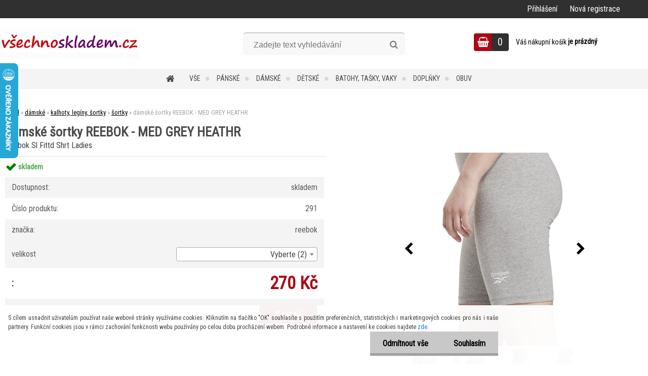

--- FILE ---
content_type: text/html; charset=utf-8
request_url: https://www.vsechnoskladem.cz/damske-sortky-REEBOK-MED-GREY-HEATHR-d2197.htm
body_size: 25571
content:


        <!DOCTYPE html>
    <html xmlns:og="http://ogp.me/ns#" xmlns:fb="http://www.facebook.com/2008/fbml" lang="cs" class="tmpl__zincum">
      <head>
          <script>
              window.cookie_preferences = getCookieSettings('cookie_preferences');
              window.cookie_statistics = getCookieSettings('cookie_statistics');
              window.cookie_marketing = getCookieSettings('cookie_marketing');

              function getCookieSettings(cookie_name) {
                  if (document.cookie.length > 0)
                  {
                      cookie_start = document.cookie.indexOf(cookie_name + "=");
                      if (cookie_start != -1)
                      {
                          cookie_start = cookie_start + cookie_name.length + 1;
                          cookie_end = document.cookie.indexOf(";", cookie_start);
                          if (cookie_end == -1)
                          {
                              cookie_end = document.cookie.length;
                          }
                          return unescape(document.cookie.substring(cookie_start, cookie_end));
                      }
                  }
                  return false;
              }
          </script>
                    <script async src="https://www.googletagmanager.com/gtag/js?id=GTM-PZF54W4"></script>
                            <script>
                    window.dataLayer = window.dataLayer || [];
                    function gtag(){dataLayer.push(arguments)};
                    gtag('consent', 'default', {
                        'ad_storage': String(window.cookie_marketing) !== 'false' ? 'granted' : 'denied',
                        'analytics_storage': String(window.cookie_statistics) !== 'false' ? 'granted' : 'denied',
                        'ad_personalization': String(window.cookie_statistics) !== 'false' ? 'granted' : 'denied',
                        'ad_user_data': String(window.cookie_statistics) !== 'false' ? 'granted' : 'denied'
                    });
                    dataLayer.push({
                        'event': 'default_consent'
                    });
                </script>
                    <script>(function(w,d,s,l,i){w[l]=w[l]||[];w[l].push({'gtm.start':
          new Date().getTime(),event:'gtm.js'});var f=d.getElementsByTagName(s)[0],
        j=d.createElement(s),dl=l!='dataLayer'?'&l='+l:'';j.async=true;j.src=
        'https://www.googletagmanager.com/gtm.js?id='+i+dl;f.parentNode.insertBefore(j,f);
      })(window,document,'script','dataLayer','GTM-GTM-PZF54W4');
        window.dataLayer = window.dataLayer || [];
        window.dataLayer.push({
            event: 'eec.pageview',
            clientIP: '3.15.162.XX'
        });

    </script>
        <!-- Start Srovname.cz Pixel -->
    <script>
      !function(e,n,t,a,s,o,r){ e[a]||((s=e[a]=function(){s.process?s.process.apply(s,arguments):s.queue.push(arguments)}).queue=[],(o=n.createElement(t)).async=1,o.src='https://tracking.srovname.cz/srovnamepixel.js',o.dataset.srv9="1",(r=n.getElementsByTagName(t)[0]).parentNode.insertBefore(o,r))}(window,document,"script","srovname");srovname("init",' 56b789f96c5d0180709c017ef582a468');
    </script>
    <!-- End Srovname.cz Pixel -->
          <script type="text/javascript" src="https://c.seznam.cz/js/rc.js"></script>
              <title>dámské | dámské šortky REEBOK - MED GREY HEATHR | značkové oblečení - všechnoskladem </title>
        <script type="text/javascript">var action_unavailable='action_unavailable';var id_language = 'cs';var id_country_code = 'CZ';var language_code = 'cs-CZ';var path_request = '/request.php';var type_request = 'POST';var cache_break = "2523"; var enable_console_debug = false; var enable_logging_errors = false;var administration_id_language = 'cs';var administration_id_country_code = 'CZ';</script>          <script type="text/javascript" src="//ajax.googleapis.com/ajax/libs/jquery/1.8.3/jquery.min.js"></script>
          <script type="text/javascript" src="//code.jquery.com/ui/1.12.1/jquery-ui.min.js" ></script>
                  <script src="/wa_script/js/jquery.hoverIntent.minified.js?_=2025-01-29-14-00" type="text/javascript"></script>
        <script type="text/javascript" src="/admin/jscripts/jquery.qtip.min.js?_=2025-01-29-14-00"></script>
                  <script src="/wa_script/js/jquery.selectBoxIt.min.js?_=2025-01-29-14-00" type="text/javascript"></script>
                  <script src="/wa_script/js/bs_overlay.js?_=2025-01-29-14-00" type="text/javascript"></script>
        <script src="/wa_script/js/bs_design.js?_=2025-01-29-14-00" type="text/javascript"></script>
        <script src="/admin/jscripts/wa_translation.js?_=2025-01-29-14-00" type="text/javascript"></script>
        <link rel="stylesheet" type="text/css" href="/css/jquery.selectBoxIt.wa_script.css?_=2025-01-29-14-00" media="screen, projection">
        <link rel="stylesheet" type="text/css" href="/css/jquery.qtip.lupa.css?_=2025-01-29-14-00">
        
                  <script src="/wa_script/js/jquery.colorbox-min.js?_=2025-01-29-14-00" type="text/javascript"></script>
          <link rel="stylesheet" type="text/css" href="/css/colorbox.css?_=2025-01-29-14-00">
          <script type="text/javascript">
            jQuery(document).ready(function() {
              (function() {
                function createGalleries(rel) {
                  var regex = new RegExp(rel + "\\[(\\d+)]"),
                      m, group = "g_" + rel, groupN;
                  $("a[rel*=" + rel + "]").each(function() {
                    m = regex.exec(this.getAttribute("rel"));
                    if(m) {
                      groupN = group + m[1];
                    } else {
                      groupN = group;
                    }
                    $(this).colorbox({
                      rel: groupN,
                      slideshow:false,
                       maxWidth: "85%",
                       maxHeight: "85%",
                       returnFocus: false
                    });
                  });
                }
                createGalleries("lytebox");
                createGalleries("lyteshow");
              })();
            });</script>
          <script type="text/javascript">
      function init_products_hovers()
      {
        jQuery(".product").hoverIntent({
          over: function(){
            jQuery(this).find(".icons_width_hack").animate({width: "130px"}, 300, function(){});
          } ,
          out: function(){
            jQuery(this).find(".icons_width_hack").animate({width: "10px"}, 300, function(){});
          },
          interval: 40
        });
      }
      jQuery(document).ready(function(){

        jQuery(".param select, .sorting select").selectBoxIt();

        jQuery(".productFooter").click(function()
        {
          var $product_detail_link = jQuery(this).parent().find("a:first");

          if($product_detail_link.length && $product_detail_link.attr("href"))
          {
            window.location.href = $product_detail_link.attr("href");
          }
        });
        init_products_hovers();
        
        ebar_details_visibility = {};
        ebar_details_visibility["user"] = false;
        ebar_details_visibility["basket"] = false;

        ebar_details_timer = {};
        ebar_details_timer["user"] = setTimeout(function(){},100);
        ebar_details_timer["basket"] = setTimeout(function(){},100);

        function ebar_set_show($caller)
        {
          var $box_name = $($caller).attr("id").split("_")[0];

          ebar_details_visibility["user"] = false;
          ebar_details_visibility["basket"] = false;

          ebar_details_visibility[$box_name] = true;

          resolve_ebar_set_visibility("user");
          resolve_ebar_set_visibility("basket");
        }

        function ebar_set_hide($caller)
        {
          var $box_name = $($caller).attr("id").split("_")[0];

          ebar_details_visibility[$box_name] = false;

          clearTimeout(ebar_details_timer[$box_name]);
          ebar_details_timer[$box_name] = setTimeout(function(){resolve_ebar_set_visibility($box_name);},300);
        }

        function resolve_ebar_set_visibility($box_name)
        {
          if(   ebar_details_visibility[$box_name]
             && jQuery("#"+$box_name+"_detail").is(":hidden"))
          {
            jQuery("#"+$box_name+"_detail").slideDown(300);
          }
          else if(   !ebar_details_visibility[$box_name]
                  && jQuery("#"+$box_name+"_detail").not(":hidden"))
          {
            jQuery("#"+$box_name+"_detail").slideUp(0, function() {
              $(this).css({overflow: ""});
            });
          }
        }

        
        jQuery("#user_icon").hoverIntent({
          over: function(){
            ebar_set_show(this);
            jQuery("#ebar_right_content .img_cart, #basket_icon").qtip("hide");
          } ,
          out: function(){
            ebar_set_hide(this);
          },
          interval: 40
        });
        
        jQuery("#user_icon").click(function(e)
        {
          if(jQuery(e.target).attr("id") == "user_icon")
          {
            window.location.href = "https://www.vsechnoskladem.cz/vsechnoskladem/e-login/";
          }
        });

        jQuery("#basket_icon").click(function(e)
        {
          if(jQuery(e.target).attr("id") == "basket_icon")
          {
            window.location.href = "https://www.vsechnoskladem.cz/vsechnoskladem/e-basket/";
          }
        });
      BS.Basket.$default_top_basket = false;
      });
    </script>        <meta http-equiv="Content-language" content="cs">
        <meta http-equiv="Content-Type" content="text/html; charset=utf-8">
        <meta name="language" content="czech">
        <meta name="keywords" content="dámské,šortky,reebok,med,grey,heathr">
        <meta name="description" content="složení
93% bavlna, 7% elastan
S
M



 
 
 
velikost


 
pas šířka - v klidu až nataženo (cca cm)
2x33-45
2x35-47

 
 
 
 
 
 


 
délka (cca cm)">
        <meta name="revisit-after" content="1 Days">
        <meta name="distribution" content="global">
        <meta name="expires" content="never">
                  <meta name="expires" content="never">
                    <link rel="previewimage" href="https://www.vsechnoskladem.cz/fotky59350/fotos/_vyr_219734468102e.jpg" />
                    <link rel="canonical" href="https://www.vsechnoskladem.cz/damske-sortky-REEBOK-MED-GREY-HEATHR-d2197.htm?tab=description"/>
          <meta property="og:image" content="http://www.vsechnoskladem.cz/fotky59350/fotos/_vyr_219734468102e.jpg" />
<meta property="og:image:secure_url" content="https://www.vsechnoskladem.cz/fotky59350/fotos/_vyr_219734468102e.jpg" />
<meta property="og:image:type" content="image/jpeg" />

<meta name="google-site-verification" content="SLm6nX_3d-YZs1xHcwEwxgwbiDXNjeKuCiSkbMIhI9o"/>
<meta name="seznam-wmt" content="21c148367091454b7a951c3e89f76a947e8433f4"/>            <meta name="robots" content="index, follow">
                      <link href="//www.vsechnoskladem.cz/fotky59350/gb.ico" rel="icon" type="image/x-icon">
          <link rel="shortcut icon" type="image/x-icon" href="//www.vsechnoskladem.cz/fotky59350/gb.ico">
                  <link rel="stylesheet" type="text/css" href="/css/lang_dependent_css/lang_cs.css?_=2025-01-29-14-00" media="screen, projection">
                <link rel='stylesheet' type='text/css' href='/wa_script/js/styles.css?_=2025-01-29-14-00'>
        <script language='javascript' type='text/javascript' src='/wa_script/js/javascripts.js?_=2025-01-29-14-00'></script>
        <script language='javascript' type='text/javascript' src='/wa_script/js/check_tel.js?_=2025-01-29-14-00'></script>
          <script src="/assets/javascripts/buy_button.js?_=2025-01-29-14-00"></script>
            <script type="text/javascript" src="/wa_script/js/bs_user.js?_=2025-01-29-14-00"></script>
        <script type="text/javascript" src="/wa_script/js/bs_fce.js?_=2025-01-29-14-00"></script>
        <script type="text/javascript" src="/wa_script/js/bs_fixed_bar.js?_=2025-01-29-14-00"></script>
        <script type="text/javascript" src="/bohemiasoft/js/bs.js?_=2025-01-29-14-00"></script>
        <script src="/wa_script/js/jquery.number.min.js?_=2025-01-29-14-00" type="text/javascript"></script>
        <script type="text/javascript">
            BS.User.id = 59350;
            BS.User.domain = "vsechnoskladem";
            BS.User.is_responsive_layout = true;
            BS.User.max_search_query_length = 50;
            BS.User.max_autocomplete_words_count = 5;

            WA.Translation._autocompleter_ambiguous_query = ' Hledavý výraz je pro našeptávač příliš obecný. Zadejte prosím další znaky, slova nebo pokračujte odesláním formuláře pro vyhledávání.';
            WA.Translation._autocompleter_no_results_found = ' Nebyly nalezeny žádné produkty ani kategorie.';
            WA.Translation._error = " Chyba";
            WA.Translation._success = " Nastaveno";
            WA.Translation._warning = " Upozornění";
            WA.Translation._multiples_inc_notify = '<p class="multiples-warning"><strong>Tento produkt je možné objednat pouze v násobcích #inc#. </strong><br><small>Vámi zadaný počet kusů byl navýšen dle tohoto násobku.</small></p>';
            WA.Translation._shipping_change_selected = " Změnit...";
            WA.Translation._shipping_deliver_to_address = " Zásilka bude doručena na zvolenou adresu";

            BS.Design.template = {
              name: "zincum",
              is_selected: function(name) {
                if(Array.isArray(name)) {
                  return name.indexOf(this.name) > -1;
                } else {
                  return name === this.name;
                }
              }
            };
            BS.Design.isLayout3 = true;
            BS.Design.templates = {
              TEMPLATE_ARGON: "argon",TEMPLATE_NEON: "neon",TEMPLATE_CARBON: "carbon",TEMPLATE_XENON: "xenon",TEMPLATE_AURUM: "aurum",TEMPLATE_CUPRUM: "cuprum",TEMPLATE_ERBIUM: "erbium",TEMPLATE_CADMIUM: "cadmium",TEMPLATE_BARIUM: "barium",TEMPLATE_CHROMIUM: "chromium",TEMPLATE_SILICIUM: "silicium",TEMPLATE_IRIDIUM: "iridium",TEMPLATE_INDIUM: "indium",TEMPLATE_OXYGEN: "oxygen",TEMPLATE_HELIUM: "helium",TEMPLATE_FLUOR: "fluor",TEMPLATE_FERRUM: "ferrum",TEMPLATE_TERBIUM: "terbium",TEMPLATE_URANIUM: "uranium",TEMPLATE_ZINCUM: "zincum",TEMPLATE_CERIUM: "cerium",TEMPLATE_KRYPTON: "krypton",TEMPLATE_THORIUM: "thorium",TEMPLATE_ETHERUM: "etherum",TEMPLATE_KRYPTONIT: "kryptonit",TEMPLATE_TITANIUM: "titanium",TEMPLATE_PLATINUM: "platinum"            };
        </script>
                  <script src="/js/progress_button/modernizr.custom.js"></script>
                      <link rel="stylesheet" type="text/css" href="/bower_components/owl.carousel/dist/assets/owl.carousel.min.css" />
            <link rel="stylesheet" type="text/css" href="/bower_components/owl.carousel/dist/assets/owl.theme.default.min.css" />
            <script src="/bower_components/owl.carousel/dist/owl.carousel.min.js"></script>
                      <link rel="stylesheet" type="text/css" href="/bower_components/priority-nav/dist/priority-nav-core.css" />
            <script src="/bower_components/priority-nav/dist/priority-nav.js"></script>
                      <link rel="stylesheet" type="text/css" href="//static.bohemiasoft.com/jave/style.css?_=2025-01-29-14-00" media="screen">
                    <link rel="stylesheet" type="text/css" href="/css/font-awesome.4.7.0.min.css" media="screen">
          <link rel="stylesheet" type="text/css" href="/sablony/nove/zincum/zincumpink/css/product_var3.css?_=2025-01-29-14-00" media="screen">
                    <link rel="stylesheet"
                type="text/css"
                id="tpl-editor-stylesheet"
                href="/sablony/nove/zincum/zincumpink/css/colors.css?_=2025-01-29-14-00"
                media="screen">

          <meta name="viewport" content="width=device-width, initial-scale=1.0">
          <link rel="stylesheet" 
                   type="text/css" 
                   href="https://static.bohemiasoft.com/custom-css/zincum.css?_1751018334" 
                   media="screen"><link rel="stylesheet" type="text/css" href="/css/steps_order.css?_=2025-01-29-14-00" media="screen"><style type="text/css">
               <!--#site_logo{
                  width: 275px;
                  height: 100px;
                  background-image: url('/fotky59350/design_setup/images/custom_image_logo.jpg?cache_time=1587625224');
                  background-repeat: no-repeat;
                  
                }html body .myheader { 
          
          border: black;
          background-repeat: repeat;
          background-position: 0px 0px;
          
        }#page_background{
                  
                  background-repeat: repeat;
                  background-position: 0px 0px;
                  background-color: transparent;
                }.bgLupa{
                  padding: 0;
                  border: none;
                }

 :root { 
 }
-->
                </style>          <link rel="stylesheet" type="text/css" href="/fotky59350/design_setup/css/user_defined.css?_=1756283864" media="screen, projection">
                    <script type="text/javascript" src="/admin/jscripts/wa_dialogs.js?_=2025-01-29-14-00"></script>
            <script>
      $(document).ready(function() {
        if (getCookie('show_cookie_message' + '_59350_cz') != 'no') {
          if($('#cookies-agreement').attr('data-location') === '0')
          {
            $('.cookies-wrapper').css("top", "0px");
          }
          else
          {
            $('.cookies-wrapper').css("bottom", "0px");
          }
          $('.cookies-wrapper').show();
        }

        $('#cookies-notify__close').click(function() {
          setCookie('show_cookie_message' + '_59350_cz', 'no');
          $('#cookies-agreement').slideUp();
          $("#masterpage").attr("style", "");
          setCookie('cookie_preferences', 'true');
          setCookie('cookie_statistics', 'true');
          setCookie('cookie_marketing', 'true');
          window.cookie_preferences = true;
          window.cookie_statistics = true;
          window.cookie_marketing = true;
          if(typeof gtag === 'function') {
              gtag('consent', 'update', {
                  'ad_storage': 'granted',
                  'analytics_storage': 'granted',
                  'ad_user_data': 'granted',
                  'ad_personalization': 'granted'
              });
          }
         return false;
        });

        $("#cookies-notify__disagree").click(function(){
            save_preferences();
        });

        $('#cookies-notify__preferences-button-close').click(function(){
            var cookies_notify_preferences = $("#cookies-notify-checkbox__preferences").is(':checked');
            var cookies_notify_statistics = $("#cookies-notify-checkbox__statistics").is(':checked');
            var cookies_notify_marketing = $("#cookies-notify-checkbox__marketing").is(':checked');
            save_preferences(cookies_notify_preferences, cookies_notify_statistics, cookies_notify_marketing);
        });

        function save_preferences(preferences = false, statistics = false, marketing = false)
        {
            setCookie('show_cookie_message' + '_59350_cz', 'no');
            $('#cookies-agreement').slideUp();
            $("#masterpage").attr("style", "");
            setCookie('cookie_preferences', preferences);
            setCookie('cookie_statistics', statistics);
            setCookie('cookie_marketing', marketing);
            window.cookie_preferences = preferences;
            window.cookie_statistics = statistics;
            window.cookie_marketing = marketing;
            if(marketing && typeof gtag === 'function')
            {
                gtag('consent', 'update', {
                    'ad_storage': 'granted'
                });
            }
            if(statistics && typeof gtag === 'function')
            {
                gtag('consent', 'update', {
                    'analytics_storage': 'granted',
                    'ad_user_data': 'granted',
                    'ad_personalization': 'granted',
                });
            }
            if(marketing === false && BS && BS.seznamIdentity) {
                BS.seznamIdentity.clearIdentity();
            }
        }

        /**
         * @param {String} cookie_name
         * @returns {String}
         */
        function getCookie(cookie_name) {
          if (document.cookie.length > 0)
          {
            cookie_start = document.cookie.indexOf(cookie_name + "=");
            if (cookie_start != -1)
            {
              cookie_start = cookie_start + cookie_name.length + 1;
              cookie_end = document.cookie.indexOf(";", cookie_start);
              if (cookie_end == -1)
              {
                cookie_end = document.cookie.length;
              }
              return unescape(document.cookie.substring(cookie_start, cookie_end));
            }
          }
          return "";
        }
        
        /**
         * @param {String} cookie_name
         * @param {String} value
         */
        function setCookie(cookie_name, value) {
          var time = new Date();
          time.setTime(time.getTime() + 365*24*60*60*1000); // + 1 rok
          var expires = "expires="+time.toUTCString();
          document.cookie = cookie_name + "=" + escape(value) + "; " + expires + "; path=/";
        }
      });
    </script>
    <script async src="https://www.googletagmanager.com/gtag/js?id=UA-109336973-1"></script><script>
window.dataLayer = window.dataLayer || [];
function gtag(){dataLayer.push(arguments);}
gtag('js', new Date());
gtag('config', 'AW-817967909', { debug_mode: true });
gtag('config', 'UA-109336973-1', { debug_mode: true });
</script>        <script type="text/javascript" src="/wa_script/js/search_autocompleter.js?_=2025-01-29-14-00"></script>
                <link rel="stylesheet" type="text/css" href="/assets/vendor/magnific-popup/magnific-popup.css" />
      <script src="/assets/vendor/magnific-popup/jquery.magnific-popup.js"></script>
      <script type="text/javascript">
        BS.env = {
          decPoint: ",",
          basketFloatEnabled: false        };
      </script>
      <script type="text/javascript" src="/node_modules/select2/dist/js/select2.min.js"></script>
      <script type="text/javascript" src="/node_modules/maximize-select2-height/maximize-select2-height.min.js"></script>
      <script type="text/javascript">
        (function() {
          $.fn.select2.defaults.set("language", {
            noResults: function() {return " Nenalezeny žádné položky"},
            inputTooShort: function(o) {
              var n = o.minimum - o.input.length;
              return " Prosím zadejte #N# nebo více znaků.".replace("#N#", n);
            }
          });
          $.fn.select2.defaults.set("width", "100%")
        })();

      </script>
      <link type="text/css" rel="stylesheet" href="/node_modules/select2/dist/css/select2.min.css" />
      <script type="text/javascript" src="/wa_script/js/countdown_timer.js?_=2025-01-29-14-00"></script>
      <script type="text/javascript" src="/wa_script/js/app.js?_=2025-01-29-14-00"></script>
      <script type="text/javascript" src="/node_modules/jquery-validation/dist/jquery.validate.min.js"></script>

                <link rel="stylesheet" type="text/css" href="/fotky59350/design_setup/css/__style.css?_=1588081540" />
          <script src="https://popup.marketplace-wa.cz/media/pop.78facaf76eefdc64cf48fd35cb98b35afa23f0e2.1742371205.js" async></script>
          </head>
          <script type="text/javascript">
        var fb_pixel = 'active';
      </script>
      <script type="text/javascript" src="/wa_script/js/fb_pixel_func.js"></script>
              <!-- Glami piXel -->
        <script>
            (function(f, a, s, h, i, o, n) {f['GlamiTrackerObject'] = i;
                f[i]=f[i]||function(){(f[i].q=f[i].q||[]).push(arguments)};o=a.createElement(s),
                    n=a.getElementsByTagName(s)[0];o.async=1;o.src=h;n.parentNode.insertBefore(o,n)
            })(window, document, 'script', '//www.glami.cz/js/compiled/pt.js', 'glami');
            glami('create', '3471CCC6486CA1E63518B4DD41A6E50D', 'cz');
            glami('track', 'PageView');
        </script>
        <!-- End Glami piXel -->
          <body class="lang-cs layout3 not-home page-product-detail page-product-2197 basket-empty slider_available template-slider-custom vat-payer-n alternative-currency-n" >
      <!-- Google Tag Manager (noscript) end -->
    <noscript><iframe src="https://www.googletagmanager.com/ns.html?id=GTM-GTM-PZF54W4"
                      height="0" width="0" style="display:none;visibility:hidden"></iframe></noscript>
    <!-- End Google Tag Manager (noscript) -->
          <a name="topweb"></a>
            <div id="cookies-agreement" class="cookies-wrapper" data-location="1"
         >
      <div class="cookies-notify-background"></div>
      <div class="cookies-notify" style="display:block!important;">
        <div class="cookies-notify__bar">
          <div class="cookies-notify__bar1">
            <div class="cookies-notify__text"
                                 >
                S cílem usnadnit uživatelům používat naše webové stránky využíváme cookies. Kliknutím na tlačítko "OK" souhlasíte s použitím preferenčních, statistických i marketingových cookies pro nás i naše partnery. Funkční cookies jsou v rámci zachování funkčnosti webu používány po celou dobu procházení webem. Podrobné informace a nastavení ke cookies najdete <span class="cookies-notify__detail_button">zde</span>.            </div>
            <div class="cookies-notify__button">
                <a href="#" id="cookies-notify__disagree" class="secondary-btn"
                   style="color: #000000;
                           background-color: #c8c8c8;
                           opacity: 1"
                >Odmítnout vše</a>
              <a href="#" id="cookies-notify__close"
                 style="color: #000000;
                        background-color: #c8c8c8;
                        opacity: 1"
                >Souhlasím</a>
            </div>
          </div>
                        <div class="cookies-notify__detail_box hidden"
                             >
                <div id="cookies-nofify__close_detail"> Zavřít</div>
                <div>
                    <br />
                    <b> Co jsou cookies?</b><br />
                    <span> Cookies jsou krátké textové informace, které jsou uloženy ve Vašem prohlížeči. Tyto informace běžně používají všechny webové stránky a jejich procházením dochází k ukládání cookies. Pomocí partnerských skriptů, které mohou stránky používat (například Google analytics</span><br /><br />
                    <b> Jak lze nastavit práci webu s cookies?</b><br />
                    <span> Přestože doporučujeme povolit používání všech typů cookies, práci webu s nimi můžete nastavit dle vlastních preferencí pomocí checkboxů zobrazených níže. Po odsouhlasení nastavení práce s cookies můžete změnit své rozhodnutí smazáním či editací cookies přímo v nastavení Vašeho prohlížeče. Podrobnější informace k promazání cookies najdete v nápovědě Vašeho prohlížeče.</span>
                </div>
                <div class="cookies-notify__checkboxes"
                                    >
                    <div class="checkbox-custom checkbox-default cookies-notify__checkbox">
                        <input type="checkbox" id="cookies-notify-checkbox__functional" checked disabled />
                        <label for="cookies-notify-checkbox__functional" class="cookies-notify__checkbox_label"> Nutné</label>
                    </div>
                    <div class="checkbox-custom checkbox-default cookies-notify__checkbox">
                        <input type="checkbox" id="cookies-notify-checkbox__preferences" checked />
                        <label for="cookies-notify-checkbox__preferences" class="cookies-notify__checkbox_label"> Preferenční</label>
                    </div>
                    <div class="checkbox-custom checkbox-default cookies-notify__checkbox">
                        <input type="checkbox" id="cookies-notify-checkbox__statistics" checked />
                        <label for="cookies-notify-checkbox__statistics" class="cookies-notify__checkbox_label"> Statistické</label>
                    </div>
                    <div class="checkbox-custom checkbox-default cookies-notify__checkbox">
                        <input type="checkbox" id="cookies-notify-checkbox__marketing" checked />
                        <label for="cookies-notify-checkbox__marketing" class="cookies-notify__checkbox_label"> Marketingové</label>
                    </div>
                </div>
                <div id="cookies-notify__cookie_types">
                    <div class="cookies-notify__cookie_type cookie-active" data-type="functional">
                         Nutné (13)
                    </div>
                    <div class="cookies-notify__cookie_type" data-type="preferences">
                         Preferenční (1)
                    </div>
                    <div class="cookies-notify__cookie_type" data-type="statistics">
                         Statistické (15)
                    </div>
                    <div class="cookies-notify__cookie_type" data-type="marketing">
                         Marketingové (15)
                    </div>
                    <div class="cookies-notify__cookie_type" data-type="unclassified">
                         Neklasifikované (7)
                    </div>
                </div>
                <div id="cookies-notify__cookie_detail">
                    <div class="cookie-notify__cookie_description">
                        <span id="cookie-notify__description_functional" class="cookie_description_active"> Tyto informace jsou nezbytné ke správnému chodu webové stránky jako například vkládání zboží do košíku, uložení vyplněných údajů nebo přihlášení do zákaznické sekce.</span>
                        <span id="cookie-notify__description_preferences" class="hidden"> Tyto cookies umožní přizpůsobit chování nebo vzhled stránky dle Vašich potřeb, například volba jazyka.</span>
                        <span id="cookie-notify__description_statistics" class="hidden"> Díky těmto cookies mohou majitelé i developeři webu více porozumět chování uživatelů a vyvijet stránku tak, aby byla co nejvíce prozákaznická. Tedy abyste co nejrychleji našli hledané zboží nebo co nejsnáze dokončili jeho nákup.</span>
                        <span id="cookie-notify__description_marketing" class="hidden"> Tyto informace umožní personalizovat zobrazení nabídek přímo pro Vás díky historické zkušenosti procházení dřívějších stránek a nabídek.</span>
                        <span id="cookie-notify__description_unclassified" class="hidden"> Tyto cookies prozatím nebyly roztříděny do vlastní kategorie.</span>
                    </div>
                    <style>
                        #cookies-notify__cookie_detail_table td
                        {
                            color: #ffffff                        }
                    </style>
                    <table class="table" id="cookies-notify__cookie_detail_table">
                        <thead>
                            <tr>
                                <th> Jméno</th>
                                <th> Účel</th>
                                <th> Vypršení</th>
                            </tr>
                        </thead>
                        <tbody>
                                                    <tr>
                                <td>show_cookie_message</td>
                                <td>Ukládá informaci o potřebě zobrazení cookie lišty</td>
                                <td>1 rok</td>
                            </tr>
                                                        <tr>
                                <td>__zlcmid</td>
                                <td>Tento soubor cookie se používá k uložení identity návštěvníka během návštěv a preference návštěvníka deaktivovat naši funkci živého chatu. </td>
                                <td>1 rok</td>
                            </tr>
                                                        <tr>
                                <td>__cfruid</td>
                                <td>Tento soubor cookie je součástí služeb poskytovaných společností Cloudflare – včetně vyrovnávání zátěže, doručování obsahu webových stránek a poskytování připojení DNS pro provozovatele webových stránek. </td>
                                <td>relace</td>
                            </tr>
                                                        <tr>
                                <td>_auth</td>
                                <td>Zajišťuje bezpečnost procházení návštěvníků tím, že zabraňuje padělání požadavků mezi stránkami. Tento soubor cookie je nezbytný pro bezpečnost webu a návštěvníka. </td>
                                <td>1 rok</td>
                            </tr>
                                                        <tr>
                                <td>csrftoken</td>
                                <td>Pomáhá předcházet útokům Cross-Site Request Forgery (CSRF). 
</td>
                                <td>1 rok</td>
                            </tr>
                                                        <tr>
                                <td>PHPSESSID</td>
                                <td>Zachovává stav uživatelské relace napříč požadavky na stránky. </td>
                                <td>relace</td>
                            </tr>
                                                        <tr>
                                <td>rc::a</td>
                                <td>Tento soubor cookie se používá k rozlišení mezi lidmi a roboty. To je výhodné pro web, aby
vytvářet platné zprávy o používání jejich webových stránek. </td>
                                <td>persistentní</td>
                            </tr>
                                                        <tr>
                                <td>rc::c</td>
                                <td>Tento soubor cookie se používá k rozlišení mezi lidmi a roboty. </td>
                                <td>relace</td>
                            </tr>
                                                        <tr>
                                <td>AWSALBCORS</td>
                                <td>Registruje, který server-cluster obsluhuje návštěvníka. To se používá v kontextu s vyrovnáváním zátěže, aby se optimalizovala uživatelská zkušenost. </td>
                                <td>6 dnů</td>
                            </tr>
                                                        <tr>
                                <td>18plus_allow_access#</td>
                                <td>Ukládá informaci o odsouhlasení okna 18+ pro web.</td>
                                <td>neznámý</td>
                            </tr>
                                                        <tr>
                                <td>18plus_cat#</td>
                                <td>Ukládá informaci o odsouhlasení okna 18+ pro kategorii.</td>
                                <td>neznámý</td>
                            </tr>
                                                        <tr>
                                <td>bs_slide_menu</td>
                                <td></td>
                                <td>neznámý</td>
                            </tr>
                                                        <tr>
                                <td>left_menu</td>
                                <td>Ukládá informaci o způsobu zobrazení levého menu.</td>
                                <td>neznámý</td>
                            </tr>
                                                    </tbody>
                    </table>
                    <div class="cookies-notify__button">
                        <a href="#" id="cookies-notify__preferences-button-close"
                           style="color: #000000;
                                background-color: #c8c8c8;
                                opacity: 1">
                            Uložit nastavení                        </a>
                    </div>
                </div>
            </div>
                    </div>
      </div>
    </div>
    
  <div id="responsive_layout_large"></div><div id="page">      <div class="top-bar" id="topBar">
                  <div class="top-bar-login">
                          <span class="user-login"><a href="/vsechnoskladem/e-login">Přihlášení</a></span>
              <span class="user-register"><a href="/vsechnoskladem/e-register">Nová registrace</a></span>
                        </div>
                        </div>
          <script type="text/javascript">
      var responsive_articlemenu_name = ' Menu';
      var responsive_eshopmenu_name = ' E-shop';
    </script>
        <link rel="stylesheet" type="text/css" href="/css/masterslider.css?_=2025-01-29-14-00" media="screen, projection">
    <script type="text/javascript" src="/js/masterslider.min.js"></script>
    <div class="myheader">
                <div class="navigate_bar">
            <div class="logo-wrapper">
            <a id="site_logo" href="//www.vsechnoskladem.cz" class="mylogo" aria-label="Logo"></a>
    </div>
                <div id="search">
      <form name="search" id="searchForm" action="/search-engine.htm" method="GET" enctype="multipart/form-data">
        <label for="q" class="title_left2"> Hľadanie</label>
        <p>
          <input name="slovo" type="text" class="inputBox" id="q" placeholder=" Zadejte text vyhledávání" maxlength="50">
          
          <input type="hidden" id="source_service" value="www.webareal.cz">
        </p>
        <div class="wrapper_search_submit">
          <input type="submit" class="search_submit" aria-label="search" name="search_submit" value="">
        </div>
        <div id="search_setup_area">
          <input id="hledatjak2" checked="checked" type="radio" name="hledatjak" value="2">
          <label for="hledatjak2">Hledat ve zboží</label>
          <br />
          <input id="hledatjak1"  type="radio" name="hledatjak" value="1">
          <label for="hledatjak1">Hledat v článcích</label>
                    <script type="text/javascript">
            function resolve_search_mode_visibility()
            {
              if (jQuery('form[name=search] input').is(':focus'))
              {
                if (jQuery('#search_setup_area').is(':hidden'))
                {
                  jQuery('#search_setup_area').slideDown(400);
                }
              }
              else
              {
                if (jQuery('#search_setup_area').not(':hidden'))
                {
                  jQuery('#search_setup_area').slideUp(400);
                }
              }
            }

            $('form[name=search] input').click(function() {
              this.focus();
            });

            jQuery('form[name=search] input')
                .focus(function() {
                  resolve_search_mode_visibility();
                })
                .blur(function() {
                  setTimeout(function() {
                    resolve_search_mode_visibility();
                  }, 1000);
                });

          </script>
                  </div>
      </form>
    </div>
    
  <div id="ebar" class="" >        <div id="basket_icon" >
            <div id="basket_detail">
                <div id="basket_arrow_tag"></div>
                <div id="basket_content_tag">
                    <a id="quantity_tag" href="/vsechnoskladem/e-basket" rel="nofollow" class="elink"><span class="quantity_count">0</span></a>
                    <span class="basket_empty"> Váš nákupní košík <span class="bold">je prázdný</span></span>                </div>
            </div>
        </div>
                </div>            <div class="eshop-menu drop-menu" id="dropMenu">
      <div id="dropMenuWrapper">
            <div class="menu-wrapper leftmenu" id="menuWrapper">
          <ul class="root-eshop-menu" id="menuContent">
              <li class="home-button">
              <a href="//www.vsechnoskladem.cz">
      <i class="fa fa-home" aria-hidden="true"></i>
    </a>
            </li>
            <li class="eshop-menu-item item-1 has-submenu">
            <a class="item-link level-1" href="/vse-c28_0_1.htm">vše</a>
          <ul class="eshop-submenu-root menu-level-2">
          <li class="eshop-menu-item item-1">
            <div class="menu-item-box">
                  <div class="menu-item-img">
            <a href="/vse-c28_1_2.htm" title="trička, košile">
              <img src="/fotky59350/icons/vse-tricka-kosile.jpg" title="trička, košile" alt="trička, košile" />
            </a>
          </div>
                  <div class="menu-item-cat">
          <a class="item-link level-2" href="/vse-c28_1_2.htm">trička, košile</a>
                  </div>
      </div>
          </li>
        <li class="eshop-menu-item item-2">
            <div class="menu-item-box">
                  <div class="menu-item-img">
            <a href="/vse-c28_23_2.htm" title="mikiny, svetry, vesty, bundy">
              <img src="/fotky59350/icons/vse-mikiny-svetry-vesty-bundy.jpg" title="mikiny, svetry, vesty, bundy" alt="mikiny, svetry, vesty, bundy" />
            </a>
          </div>
                  <div class="menu-item-cat">
          <a class="item-link level-2" href="/vse-c28_23_2.htm">mikiny, svetry, vesty, bundy</a>
                  </div>
      </div>
          </li>
        <li class="eshop-menu-item item-3">
            <div class="menu-item-box">
                  <div class="menu-item-img">
            <a href="/vse-c28_24_2.htm" title="komplety, soupravy">
              <img src="/fotky59350/icons/vse-komplety-soupravy.jpg" title="komplety, soupravy" alt="komplety, soupravy" />
            </a>
          </div>
                  <div class="menu-item-cat">
          <a class="item-link level-2" href="/vse-c28_24_2.htm">komplety, soupravy</a>
                  </div>
      </div>
          </li>
        <li class="eshop-menu-item item-4">
            <div class="menu-item-box">
                  <div class="menu-item-img">
            <a href="/vse-c28_25_2.htm" title="kalhoty, legíny, šortky">
              <img src="/fotky59350/icons/vse-kalhoty-leginy-sortky.jpg" title="kalhoty, legíny, šortky" alt="kalhoty, legíny, šortky" />
            </a>
          </div>
                  <div class="menu-item-cat">
          <a class="item-link level-2" href="/vse-c28_25_2.htm">kalhoty, legíny, šortky</a>
                  </div>
      </div>
          </li>
        <li class="eshop-menu-item item-5">
            <div class="menu-item-box">
                  <div class="menu-item-img">
            <a href="/vse-c28_26_2.htm" title="plavky">
              <img src="/fotky59350/icons/vse-plavky.jpg" title="plavky" alt="plavky" />
            </a>
          </div>
                  <div class="menu-item-cat">
          <a class="item-link level-2" href="/vse-c28_26_2.htm">plavky</a>
                  </div>
      </div>
          </li>
        <li class="eshop-menu-item item-6">
            <div class="menu-item-box">
                  <div class="menu-item-img">
            <a href="/vse-c28_27_2.htm" title="pyžama, spodní prádlo">
              <img src="/fotky59350/icons/vse-pyzamo.jpg" title="pyžama, spodní prádlo" alt="pyžama, spodní prádlo" />
            </a>
          </div>
                  <div class="menu-item-cat">
          <a class="item-link level-2" href="/vse-c28_27_2.htm">pyžama, spodní prádlo</a>
                  </div>
      </div>
          </li>
        <li class="eshop-menu-item item-7">
            <div class="menu-item-box">
                  <div class="menu-item-img">
            <a href="/vse-c28_28_2.htm" title="batohy, tašky, vaky">
              <img src="/fotky59350/icons/vse-batohy-tasky-vaky.jpg" title="batohy, tašky, vaky" alt="batohy, tašky, vaky" />
            </a>
          </div>
                  <div class="menu-item-cat">
          <a class="item-link level-2" href="/vse-c28_28_2.htm">batohy, tašky, vaky</a>
                  </div>
      </div>
          </li>
        <li class="eshop-menu-item item-8">
            <div class="menu-item-box">
                  <div class="menu-item-img">
            <a href="/vse-c28_66_2.htm" title="doplňky">
              <img src="/fotky59350/icons/vse-doplnky.jpg" title="doplňky" alt="doplňky" />
            </a>
          </div>
                  <div class="menu-item-cat">
          <a class="item-link level-2" href="/vse-c28_66_2.htm">doplňky</a>
                  </div>
      </div>
          </li>
        <li class="eshop-menu-item item-9">
            <div class="menu-item-box">
                  <div class="menu-item-img">
            <a href="/vse-c28_29_2.htm" title="obuv">
              <img src="/fotky59350/icons/vse-obuv.jpg" title="obuv" alt="obuv" />
            </a>
          </div>
                  <div class="menu-item-cat">
          <a class="item-link level-2" href="/vse-c28_29_2.htm">obuv</a>
                  </div>
      </div>
          </li>
        <li class="eshop-menu-item item-10">
            <div class="menu-item-box">
                  <div class="menu-item-img">
            <a href="/vse-c28_120_2.htm" title="zimní oblečení a doplňky">
              <img src="/fotky59350/icons/zima16x16.jpg" title="zimní oblečení a doplňky" alt="zimní oblečení a doplňky" />
            </a>
          </div>
                  <div class="menu-item-cat">
          <a class="item-link level-2" href="/vse-c28_120_2.htm">zimní oblečení a doplňky</a>
                  </div>
      </div>
          </li>
        </ul>
        </li>
        <li class="eshop-menu-item item-2 has-submenu">
            <a class="item-link level-1" href="/panske-c29_0_1.htm">pánské</a>
          <ul class="eshop-submenu-root menu-level-2">
          <li class="eshop-menu-item item-1 has-submenu">
            <div class="menu-item-box">
                  <div class="menu-item-img">
            <a href="/panske-c29_5_2.htm" title="trička, košile">
              <img src="/fotky59350/icons/panske-tricka-kosile.jpg" title="trička, košile" alt="trička, košile" />
            </a>
          </div>
                  <div class="menu-item-cat">
          <a class="item-link level-2" href="/panske-c29_5_2.htm">trička, košile</a>
              <ul class="eshop-submenu-root menu-level-3">
          <li class="eshop-menu-item item-1">
            <a class="item-link level-3" href="/panske-c29_78_3.htm">trička</a>
          </li>
        <li class="eshop-menu-item item-2">
            <a class="item-link level-3" href="/panske-c29_79_3.htm">košile</a>
          </li>
        </ul>
            </div>
      </div>
          </li>
        <li class="eshop-menu-item item-2 has-submenu">
            <div class="menu-item-box">
                  <div class="menu-item-img">
            <a href="/panske-c29_30_2.htm" title="mikiny, svetry, vesty, bundy">
              <img src="/fotky59350/icons/panske-mikiny-svetry-vesty-bundy.jpg" title="mikiny, svetry, vesty, bundy" alt="mikiny, svetry, vesty, bundy" />
            </a>
          </div>
                  <div class="menu-item-cat">
          <a class="item-link level-2" href="/panske-c29_30_2.htm">mikiny, svetry, vesty, bundy</a>
              <ul class="eshop-submenu-root menu-level-3">
          <li class="eshop-menu-item item-1">
            <a class="item-link level-3" href="/panske-c29_69_3.htm">mikiny</a>
          </li>
        <li class="eshop-menu-item item-2">
            <a class="item-link level-3" href="/panske-c29_70_3.htm">svetry</a>
          </li>
        <li class="eshop-menu-item item-3">
            <a class="item-link level-3" href="/panske-c29_71_3.htm">vesty</a>
          </li>
        <li class="eshop-menu-item item-4">
            <a class="item-link level-3" href="/panske-c29_72_3.htm">bundy</a>
          </li>
        </ul>
            </div>
      </div>
          </li>
        <li class="eshop-menu-item item-3">
            <div class="menu-item-box">
                  <div class="menu-item-img">
            <a href="/panske-c29_42_2.htm" title="komplety, soupravy">
              <img src="/fotky59350/icons/panske-komplety-soupravy.jpg" title="komplety, soupravy" alt="komplety, soupravy" />
            </a>
          </div>
                  <div class="menu-item-cat">
          <a class="item-link level-2" href="/panske-c29_42_2.htm">komplety, soupravy</a>
                  </div>
      </div>
          </li>
        <li class="eshop-menu-item item-4 has-submenu">
            <div class="menu-item-box">
                  <div class="menu-item-img">
            <a href="/panske-c29_45_2.htm" title="kalhoty, šortky">
              <img src="/fotky59350/icons/panske-kalhoty-sortky.jpg" title="kalhoty, šortky" alt="kalhoty, šortky" />
            </a>
          </div>
                  <div class="menu-item-cat">
          <a class="item-link level-2" href="/panske-c29_45_2.htm">kalhoty, šortky</a>
              <ul class="eshop-submenu-root menu-level-3">
          <li class="eshop-menu-item item-1">
            <a class="item-link level-3" href="/panske-c29_80_3.htm">kalhoty</a>
          </li>
        <li class="eshop-menu-item item-2">
            <a class="item-link level-3" href="/panske-c29_81_3.htm">šortky</a>
          </li>
        <li class="eshop-menu-item item-3">
            <a class="item-link level-3" href="/panske-c29_127_3.htm">rifle, džíny</a>
          </li>
        </ul>
            </div>
      </div>
          </li>
        <li class="eshop-menu-item item-5">
            <div class="menu-item-box">
                  <div class="menu-item-img">
            <a href="/panske-c29_92_2.htm" title="plavky">
              <img src="/fotky59350/icons/panske-plavky.jpg" title="plavky" alt="plavky" />
            </a>
          </div>
                  <div class="menu-item-cat">
          <a class="item-link level-2" href="/panske-c29_92_2.htm">plavky</a>
                  </div>
      </div>
          </li>
        <li class="eshop-menu-item item-6 has-submenu">
            <div class="menu-item-box">
                  <div class="menu-item-img">
            <a href="/panske-c29_55_2.htm" title="pyžama, župany">
              <img src="/fotky59350/icons/panske-pyzama.jpg" title="pyžama, župany" alt="pyžama, župany" />
            </a>
          </div>
                  <div class="menu-item-cat">
          <a class="item-link level-2" href="/panske-c29_55_2.htm">pyžama, župany</a>
              <ul class="eshop-submenu-root menu-level-3">
          <li class="eshop-menu-item item-1">
            <a class="item-link level-3" href="/panske-c29_82_3.htm">pyžama</a>
          </li>
        <li class="eshop-menu-item item-2">
            <a class="item-link level-3" href="/panske-c29_83_3.htm">župany</a>
          </li>
        </ul>
            </div>
      </div>
          </li>
        <li class="eshop-menu-item item-7">
            <div class="menu-item-box">
                  <div class="menu-item-img">
            <a href="/panske-c29_57_2.htm" title="spodní prádlo">
              <img src="/fotky59350/icons/panske-spodni-pradlo.jpg" title="spodní prádlo" alt="spodní prádlo" />
            </a>
          </div>
                  <div class="menu-item-cat">
          <a class="item-link level-2" href="/panske-c29_57_2.htm">spodní prádlo</a>
                  </div>
      </div>
          </li>
        <li class="eshop-menu-item item-8">
            <div class="menu-item-box">
                  <div class="menu-item-img">
            <a href="/panske-c29_136_2.htm" title="ponožky">
              <img src="/fotky59350/icons/ponozky.jpg" title="ponožky" alt="ponožky" />
            </a>
          </div>
                  <div class="menu-item-cat">
          <a class="item-link level-2" href="/panske-c29_136_2.htm">ponožky</a>
                  </div>
      </div>
          </li>
        </ul>
        </li>
        <li class="eshop-menu-item item-3 has-submenu item-active">
            <a class="item-link level-1" href="/damske-c30_0_1.htm">dámské</a>
          <ul class="eshop-submenu-root menu-level-2">
          <li class="eshop-menu-item item-1 has-submenu">
            <div class="menu-item-box">
                  <div class="menu-item-img">
            <a href="/damske-c30_8_2.htm" title="trička, topy, košile, šaty">
              <img src="/fotky59350/icons/damske-tricka-kosile.jpg" title="trička, topy, košile, šaty" alt="trička, topy, košile, šaty" />
            </a>
          </div>
                  <div class="menu-item-cat">
          <a class="item-link level-2" href="/damske-c30_8_2.htm">trička, topy, košile, šaty</a>
              <ul class="eshop-submenu-root menu-level-3">
          <li class="eshop-menu-item item-1">
            <a class="item-link level-3" href="/damske-c30_84_3.htm">trička</a>
          </li>
        <li class="eshop-menu-item item-2">
            <a class="item-link level-3" href="/damske-c30_119_3.htm">topy</a>
          </li>
        <li class="eshop-menu-item item-3">
            <a class="item-link level-3" href="/damske-c30_85_3.htm">košile</a>
          </li>
        <li class="eshop-menu-item item-4">
            <a class="item-link level-3" href="/damske-c30_111_3.htm">šaty</a>
          </li>
        </ul>
            </div>
      </div>
          </li>
        <li class="eshop-menu-item item-2 has-submenu">
            <div class="menu-item-box">
                  <div class="menu-item-img">
            <a href="/damske-c30_34_2.htm" title="mikiny, svetry, vesty, bundy">
              <img src="/fotky59350/icons/damske-mikiny-svetry-vesty-bundy.jpg" title="mikiny, svetry, vesty, bundy" alt="mikiny, svetry, vesty, bundy" />
            </a>
          </div>
                  <div class="menu-item-cat">
          <a class="item-link level-2" href="/damske-c30_34_2.htm">mikiny, svetry, vesty, bundy</a>
              <ul class="eshop-submenu-root menu-level-3">
          <li class="eshop-menu-item item-1">
            <a class="item-link level-3" href="/damske-c30_86_3.htm">mikiny</a>
          </li>
        <li class="eshop-menu-item item-2">
            <a class="item-link level-3" href="/damske-c30_87_3.htm">svetry</a>
          </li>
        <li class="eshop-menu-item item-3">
            <a class="item-link level-3" href="/damske-c30_88_3.htm">vesty</a>
          </li>
        <li class="eshop-menu-item item-4">
            <a class="item-link level-3" href="/damske-c30_89_3.htm">bundy</a>
          </li>
        </ul>
            </div>
      </div>
          </li>
        <li class="eshop-menu-item item-3">
            <div class="menu-item-box">
                  <div class="menu-item-img">
            <a href="/damske-c30_43_2.htm" title="komplety, soupravy">
              <img src="/fotky59350/icons/damske-komplety-soupravy.jpg" title="komplety, soupravy" alt="komplety, soupravy" />
            </a>
          </div>
                  <div class="menu-item-cat">
          <a class="item-link level-2" href="/damske-c30_43_2.htm">komplety, soupravy</a>
                  </div>
      </div>
          </li>
        <li class="eshop-menu-item item-4 has-submenu item-active">
            <div class="menu-item-box">
                  <div class="menu-item-img">
            <a href="/damske-c30_46_2.htm" title="kalhoty, legíny, šortky">
              <img src="/fotky59350/icons/damske-kalhoty-leginy-sortky.jpg" title="kalhoty, legíny, šortky" alt="kalhoty, legíny, šortky" />
            </a>
          </div>
                  <div class="menu-item-cat">
          <a class="item-link level-2" href="/damske-c30_46_2.htm">kalhoty, legíny, šortky</a>
              <ul class="eshop-submenu-root menu-level-3">
          <li class="eshop-menu-item item-1">
            <a class="item-link level-3" href="/damske-c30_93_3.htm">kalhoty</a>
          </li>
        <li class="eshop-menu-item item-2 item-active">
            <a class="item-link level-3" href="/damske-c30_94_3.htm">šortky</a>
          </li>
        <li class="eshop-menu-item item-3">
            <a class="item-link level-3" href="/damske-c30_128_3.htm">rifle, džíny</a>
          </li>
        <li class="eshop-menu-item item-4">
            <a class="item-link level-3" href="/damske-c30_131_3.htm">legíny</a>
          </li>
        </ul>
            </div>
      </div>
          </li>
        <li class="eshop-menu-item item-5">
            <div class="menu-item-box">
                  <div class="menu-item-img">
            <a href="/damske-c30_95_2.htm" title="plavky">
              <img src="/fotky59350/icons/damske-plavky.jpg" title="plavky" alt="plavky" />
            </a>
          </div>
                  <div class="menu-item-cat">
          <a class="item-link level-2" href="/damske-c30_95_2.htm">plavky</a>
                  </div>
      </div>
          </li>
        <li class="eshop-menu-item item-6 has-submenu">
            <div class="menu-item-box">
                  <div class="menu-item-img">
            <a href="/damske-c30_58_2.htm" title="pyžama, košilky, župany">
              <img src="/fotky59350/icons/damske-pyzama.jpg" title="pyžama, košilky, župany" alt="pyžama, košilky, župany" />
            </a>
          </div>
                  <div class="menu-item-cat">
          <a class="item-link level-2" href="/damske-c30_58_2.htm">pyžama, košilky, župany</a>
              <ul class="eshop-submenu-root menu-level-3">
          <li class="eshop-menu-item item-1">
            <a class="item-link level-3" href="/damske-c30_90_3.htm">pyžama, košilky</a>
          </li>
        <li class="eshop-menu-item item-2">
            <a class="item-link level-3" href="/damske-c30_91_3.htm">župany</a>
          </li>
        </ul>
            </div>
      </div>
          </li>
        <li class="eshop-menu-item item-7 has-submenu">
            <div class="menu-item-box">
                  <div class="menu-item-img">
            <a href="/damske-c30_61_2.htm" title="spodní prádlo">
              <img src="/fotky59350/icons/damske-spodni-pradlo.jpg" title="spodní prádlo" alt="spodní prádlo" />
            </a>
          </div>
                  <div class="menu-item-cat">
          <a class="item-link level-2" href="/damske-c30_61_2.htm">spodní prádlo</a>
              <ul class="eshop-submenu-root menu-level-3">
          <li class="eshop-menu-item item-1">
            <a class="item-link level-3" href="/damske-c30_62_3.htm">podprsenky</a>
          </li>
        <li class="eshop-menu-item item-2">
            <a class="item-link level-3" href="/damske-c30_63_3.htm">kalhotky</a>
          </li>
        </ul>
            </div>
      </div>
          </li>
        <li class="eshop-menu-item item-8">
            <div class="menu-item-box">
                  <div class="menu-item-img">
            <a href="/damske-c30_137_2.htm" title="ponožky">
              <img src="/fotky59350/icons/ponozky.jpg" title="ponožky" alt="ponožky" />
            </a>
          </div>
                  <div class="menu-item-cat">
          <a class="item-link level-2" href="/damske-c30_137_2.htm">ponožky</a>
                  </div>
      </div>
          </li>
        </ul>
        </li>
        <li class="eshop-menu-item item-4 has-submenu">
            <a class="item-link level-1" href="/detske-c31_0_1.htm">dětské</a>
          <ul class="eshop-submenu-root menu-level-2">
          <li class="eshop-menu-item item-1">
            <div class="menu-item-box">
                  <div class="menu-item-img">
            <a href="/detske-c31_11_2.htm" title="trička, košile">
              <img src="/fotky59350/icons/detske-tricka-kosile.jpg" title="trička, košile" alt="trička, košile" />
            </a>
          </div>
                  <div class="menu-item-cat">
          <a class="item-link level-2" href="/detske-c31_11_2.htm">trička, košile</a>
                  </div>
      </div>
          </li>
        <li class="eshop-menu-item item-2 has-submenu">
            <div class="menu-item-box">
                  <div class="menu-item-img">
            <a href="/detske-c31_35_2.htm" title="mikiny, svetry, vesty, bundy">
              <img src="/fotky59350/icons/detske-mikiny-svetry-vesty-bundy.jpg" title="mikiny, svetry, vesty, bundy" alt="mikiny, svetry, vesty, bundy" />
            </a>
          </div>
                  <div class="menu-item-cat">
          <a class="item-link level-2" href="/detske-c31_35_2.htm">mikiny, svetry, vesty, bundy</a>
              <ul class="eshop-submenu-root menu-level-3">
          <li class="eshop-menu-item item-1">
            <a class="item-link level-3" href="/detske-c31_75_3.htm">mikiny, svetry</a>
          </li>
        <li class="eshop-menu-item item-2">
            <a class="item-link level-3" href="/detske-c31_76_3.htm">vesty</a>
          </li>
        <li class="eshop-menu-item item-3">
            <a class="item-link level-3" href="/detske-c31_77_3.htm">bundy</a>
          </li>
        </ul>
            </div>
      </div>
          </li>
        <li class="eshop-menu-item item-3">
            <div class="menu-item-box">
                  <div class="menu-item-img">
            <a href="/detske-c31_44_2.htm" title="komplety, soupravy">
              <img src="/fotky59350/icons/detske-komplety-soupravy.jpg" title="komplety, soupravy" alt="komplety, soupravy" />
            </a>
          </div>
                  <div class="menu-item-cat">
          <a class="item-link level-2" href="/detske-c31_44_2.htm">komplety, soupravy</a>
                  </div>
      </div>
          </li>
        <li class="eshop-menu-item item-4 has-submenu">
            <div class="menu-item-box">
                  <div class="menu-item-img">
            <a href="/detske-c31_47_2.htm" title="kalhoty, legíny, šortky">
              <img src="/fotky59350/icons/detske-kalhoty-leginy-sortky.jpg" title="kalhoty, legíny, šortky" alt="kalhoty, legíny, šortky" />
            </a>
          </div>
                  <div class="menu-item-cat">
          <a class="item-link level-2" href="/detske-c31_47_2.htm">kalhoty, legíny, šortky</a>
              <ul class="eshop-submenu-root menu-level-3">
          <li class="eshop-menu-item item-1">
            <a class="item-link level-3" href="/detske-c31_73_3.htm">kalhoty</a>
          </li>
        <li class="eshop-menu-item item-2">
            <a class="item-link level-3" href="/detske-c31_132_3.htm">legíny</a>
          </li>
        <li class="eshop-menu-item item-3">
            <a class="item-link level-3" href="/detske-c31_74_3.htm">šortky</a>
          </li>
        </ul>
            </div>
      </div>
          </li>
        <li class="eshop-menu-item item-5">
            <div class="menu-item-box">
                  <div class="menu-item-img">
            <a href="/detske-c31_52_2.htm" title="plavky">
              <img src="/fotky59350/icons/detske-plavky.jpg" title="plavky" alt="plavky" />
            </a>
          </div>
                  <div class="menu-item-cat">
          <a class="item-link level-2" href="/detske-c31_52_2.htm">plavky</a>
                  </div>
      </div>
          </li>
        <li class="eshop-menu-item item-6 has-submenu">
            <div class="menu-item-box">
                  <div class="menu-item-img">
            <a href="/detske-c31_59_2.htm" title="pyžama, košilky, župany">
              <img src="/fotky59350/icons/detrske-pyzamo.jpg" title="pyžama, košilky, župany" alt="pyžama, košilky, župany" />
            </a>
          </div>
                  <div class="menu-item-cat">
          <a class="item-link level-2" href="/detske-c31_59_2.htm">pyžama, košilky, župany</a>
              <ul class="eshop-submenu-root menu-level-3">
          <li class="eshop-menu-item item-1">
            <a class="item-link level-3" href="/detske-c31_96_3.htm">pyžama, košilky</a>
          </li>
        <li class="eshop-menu-item item-2">
            <a class="item-link level-3" href="/detske-c31_97_3.htm">župany</a>
          </li>
        </ul>
            </div>
      </div>
          </li>
        <li class="eshop-menu-item item-7">
            <div class="menu-item-box">
                  <div class="menu-item-img">
            <a href="/detske-c31_65_2.htm" title="spodní prádlo">
              <img src="/fotky59350/icons/detske-spodni-pradlo.jpg" title="spodní prádlo" alt="spodní prádlo" />
            </a>
          </div>
                  <div class="menu-item-cat">
          <a class="item-link level-2" href="/detske-c31_65_2.htm">spodní prádlo</a>
                  </div>
      </div>
          </li>
        <li class="eshop-menu-item item-8">
            <div class="menu-item-box">
                  <div class="menu-item-img">
            <a href="/detske-c31_138_2.htm" title="ponožky">
              <img src="/fotky59350/icons/ponozky.jpg" title="ponožky" alt="ponožky" />
            </a>
          </div>
                  <div class="menu-item-cat">
          <a class="item-link level-2" href="/detske-c31_138_2.htm">ponožky</a>
                  </div>
      </div>
          </li>
        </ul>
        </li>
        <li class="eshop-menu-item item-5 has-submenu">
            <a class="item-link level-1" href="/batohy-tasky-vaky-c32_0_1.htm">batohy, tašky, vaky</a>
          <ul class="eshop-submenu-root menu-level-2">
          <li class="eshop-menu-item item-1">
            <div class="menu-item-box">
                  <div class="menu-item-img">
            <a href="/batohy-tasky-vaky-c32_67_2.htm" title="batohy">
              <img src="/fotky59350/icons/batohy-tasky-vaky.jpg" title="batohy" alt="batohy" />
            </a>
          </div>
                  <div class="menu-item-cat">
          <a class="item-link level-2" href="/batohy-tasky-vaky-c32_67_2.htm">batohy</a>
                  </div>
      </div>
          </li>
        <li class="eshop-menu-item item-2">
            <div class="menu-item-box">
                  <div class="menu-item-img">
            <a href="/batohy-tasky-vaky-c32_68_2.htm" title="tašky">
              <img src="/fotky59350/icons/tasky.jpg" title="tašky" alt="tašky" />
            </a>
          </div>
                  <div class="menu-item-cat">
          <a class="item-link level-2" href="/batohy-tasky-vaky-c32_68_2.htm">tašky</a>
                  </div>
      </div>
          </li>
        <li class="eshop-menu-item item-3 has-submenu">
            <div class="menu-item-box">
                  <div class="menu-item-img">
            <a href="/batohy-tasky-vaky-c32_112_2.htm" title="vaky">
              <img src="/fotky59350/icons/sacky-vaky.jpg" title="vaky" alt="vaky" />
            </a>
          </div>
                  <div class="menu-item-cat">
          <a class="item-link level-2" href="/batohy-tasky-vaky-c32_112_2.htm">vaky</a>
              <ul class="eshop-submenu-root menu-level-3">
          <li class="eshop-menu-item item-1">
            <a class="item-link level-3" href="/batohy-tasky-vaky-c32_113_3.htm">sáčky na přezůvky</a>
          </li>
        <li class="eshop-menu-item item-2">
            <a class="item-link level-3" href="/batohy-tasky-vaky-c32_114_3.htm">vaky na lyžáky</a>
          </li>
        </ul>
            </div>
      </div>
          </li>
        </ul>
        </li>
        <li class="eshop-menu-item item-6 has-submenu">
            <a class="item-link level-1" href="/doplnky-c26_0_1.htm">doplňky</a>
          <ul class="eshop-submenu-root menu-level-2">
          <li class="eshop-menu-item item-1">
            <div class="menu-item-box">
                  <div class="menu-item-img">
            <a href="/doplnky-c26_98_2.htm" title="kšiltovky">
              <img src="/fotky59350/icons/doplnky-ksiltovky.jpg" title="kšiltovky" alt="kšiltovky" />
            </a>
          </div>
                  <div class="menu-item-cat">
          <a class="item-link level-2" href="/doplnky-c26_98_2.htm">kšiltovky</a>
                  </div>
      </div>
          </li>
        <li class="eshop-menu-item item-2">
            <div class="menu-item-box">
                  <div class="menu-item-img">
            <a href="/doplnky-c26_99_2.htm" title="čepice">
              <img src="/fotky59350/icons/doplnky-cepice.jpg" title="čepice" alt="čepice" />
            </a>
          </div>
                  <div class="menu-item-cat">
          <a class="item-link level-2" href="/doplnky-c26_99_2.htm">čepice</a>
                  </div>
      </div>
          </li>
        <li class="eshop-menu-item item-3 has-submenu">
            <div class="menu-item-box">
                  <div class="menu-item-img">
            <a href="/doplnky-c26_100_2.htm" title="rukavice">
              <img src="/fotky59350/icons/doplnky-rukavice.jpg" title="rukavice" alt="rukavice" />
            </a>
          </div>
                  <div class="menu-item-cat">
          <a class="item-link level-2" href="/doplnky-c26_100_2.htm">rukavice</a>
              <ul class="eshop-submenu-root menu-level-3">
          <li class="eshop-menu-item item-1">
            <a class="item-link level-3" href="/doplnky-c26_115_3.htm">pánské</a>
          </li>
        <li class="eshop-menu-item item-2">
            <a class="item-link level-3" href="/doplnky-c26_116_3.htm">dámské</a>
          </li>
        <li class="eshop-menu-item item-3">
            <a class="item-link level-3" href="/doplnky-c26_101_3.htm">dětské</a>
          </li>
        </ul>
            </div>
      </div>
          </li>
        <li class="eshop-menu-item item-4 has-submenu">
            <div class="menu-item-box">
                  <div class="menu-item-img">
            <a href="/doplnky-c26_104_2.htm" title="zimní sporty">
              <img src="/fotky59350/icons/doplnky-prilby-hulky.jpg" title="zimní sporty" alt="zimní sporty" />
            </a>
          </div>
                  <div class="menu-item-cat">
          <a class="item-link level-2" href="/doplnky-c26_104_2.htm">zimní sporty</a>
              <ul class="eshop-submenu-root menu-level-3">
          <li class="eshop-menu-item item-1">
            <a class="item-link level-3" href="/doplnky-c26_105_3.htm">přilby</a>
          </li>
        <li class="eshop-menu-item item-2">
            <a class="item-link level-3" href="/doplnky-c26_106_3.htm">hůlky</a>
          </li>
        <li class="eshop-menu-item item-3">
            <a class="item-link level-3" href="/doplnky-c26_121_3.htm">lyžařské a snowboardové brýle</a>
          </li>
        <li class="eshop-menu-item item-4">
            <a class="item-link level-3" href="/doplnky-c26_126_3.htm">vaky</a>
          </li>
        <li class="eshop-menu-item item-5">
            <a class="item-link level-3" href="/doplnky-c26_129_3.htm">nákrčníky</a>
          </li>
        <li class="eshop-menu-item item-6">
            <a class="item-link level-3" href="/doplnky-c26_130_3.htm">kukly</a>
          </li>
        </ul>
            </div>
      </div>
          </li>
        <li class="eshop-menu-item item-5">
            <div class="menu-item-box">
                  <div class="menu-item-img">
            <a href="/doplnky-c26_102_2.htm" title="míče">
              <img src="/fotky59350/icons/doplnky-mice.jpg" title="míče" alt="míče" />
            </a>
          </div>
                  <div class="menu-item-cat">
          <a class="item-link level-2" href="/doplnky-c26_102_2.htm">míče</a>
                  </div>
      </div>
          </li>
        <li class="eshop-menu-item item-6 has-submenu">
            <div class="menu-item-box">
                  <div class="menu-item-img">
            <a href="/doplnky-c26_107_2.htm" title="čelenky, potítka">
              <img src="/fotky59350/icons/doplnky-celenky-potitka.jpg" title="čelenky, potítka" alt="čelenky, potítka" />
            </a>
          </div>
                  <div class="menu-item-cat">
          <a class="item-link level-2" href="/doplnky-c26_107_2.htm">čelenky, potítka</a>
              <ul class="eshop-submenu-root menu-level-3">
          <li class="eshop-menu-item item-1">
            <a class="item-link level-3" href="/doplnky-c26_108_3.htm">čelenky</a>
          </li>
        <li class="eshop-menu-item item-2">
            <a class="item-link level-3" href="/doplnky-c26_109_3.htm">potítka</a>
          </li>
        <li class="eshop-menu-item item-3">
            <a class="item-link level-3" href="/doplnky-c26_139_3.htm">ručníky</a>
          </li>
        </ul>
            </div>
      </div>
          </li>
        <li class="eshop-menu-item item-7">
            <div class="menu-item-box">
                  <div class="menu-item-img">
            <a href="/doplnky-c26_110_2.htm" title="opasky">
              <img src="/fotky59350/icons/doplnky-opasky.jpg" title="opasky" alt="opasky" />
            </a>
          </div>
                  <div class="menu-item-cat">
          <a class="item-link level-2" href="/doplnky-c26_110_2.htm">opasky</a>
                  </div>
      </div>
          </li>
        <li class="eshop-menu-item item-8">
            <div class="menu-item-box">
                  <div class="menu-item-img">
            <a href="/doplnky-c26_117_2.htm" title="cyklistické láhve">
              <img src="/fotky59350/icons/doplnky-cyklisticke-lahve.jpg" title="cyklistické láhve" alt="cyklistické láhve" />
            </a>
          </div>
                  <div class="menu-item-cat">
          <a class="item-link level-2" href="/doplnky-c26_117_2.htm">cyklistické láhve</a>
                  </div>
      </div>
          </li>
        <li class="eshop-menu-item item-9">
            <div class="menu-item-box">
                  <div class="menu-item-img">
            <a href="/doplnky-c26_124_2.htm" title="peněženky">
              <img src="/fotky59350/icons/puma.jpg" title="peněženky" alt="peněženky" />
            </a>
          </div>
                  <div class="menu-item-cat">
          <a class="item-link level-2" href="/doplnky-c26_124_2.htm">peněženky</a>
                  </div>
      </div>
          </li>
        </ul>
        </li>
        <li class="eshop-menu-item item-7 has-submenu">
            <a class="item-link level-1" href="/obuv-c23_0_1.htm">obuv</a>
          <ul class="eshop-submenu-root menu-level-2">
          <li class="eshop-menu-item item-1">
            <div class="menu-item-box">
                  <div class="menu-item-img">
            <a href="/obuv-c23_48_2.htm" title="pánská">
              <img src="/fotky59350/icons/obuv-panska.jpg" title="pánská" alt="pánská" />
            </a>
          </div>
                  <div class="menu-item-cat">
          <a class="item-link level-2" href="/obuv-c23_48_2.htm">pánská</a>
                  </div>
      </div>
          </li>
        <li class="eshop-menu-item item-2">
            <div class="menu-item-box">
                  <div class="menu-item-img">
            <a href="/obuv-c23_49_2.htm" title="dámská">
              <img src="/fotky59350/icons/obuv-damska.jpg" title="dámská" alt="dámská" />
            </a>
          </div>
                  <div class="menu-item-cat">
          <a class="item-link level-2" href="/obuv-c23_49_2.htm">dámská</a>
                  </div>
      </div>
          </li>
        <li class="eshop-menu-item item-3 has-submenu">
            <div class="menu-item-box">
                  <div class="menu-item-img">
            <a href="/obuv-c23_50_2.htm" title="dětská">
              <img src="/fotky59350/icons/obuv-detska.jpg" title="dětská" alt="dětská" />
            </a>
          </div>
                  <div class="menu-item-cat">
          <a class="item-link level-2" href="/obuv-c23_50_2.htm">dětská</a>
              <ul class="eshop-submenu-root menu-level-3">
          <li class="eshop-menu-item item-1">
            <a class="item-link level-3" href="/obuv-c23_125_3.htm">lyžařské boty</a>
          </li>
        </ul>
            </div>
      </div>
          </li>
        <li class="eshop-menu-item item-4">
            <div class="menu-item-box">
                  <div class="menu-item-img">
            <a href="/obuv-c23_118_2.htm" title="boty do vody">
              <img src="/fotky59350/icons/obuv-boty-do-vody.jpg" title="boty do vody" alt="boty do vody" />
            </a>
          </div>
                  <div class="menu-item-cat">
          <a class="item-link level-2" href="/obuv-c23_118_2.htm">boty do vody</a>
                  </div>
      </div>
          </li>
        </ul>
        </li>
        </ul>
        </div>
          </div>
    </div>
    <script type="text/javascript">
      (function() {
        if(window.priorityNav)
        {
          var nav = priorityNav.init({
            mainNavWrapper: "#menuWrapper",
            mainNav: "#menuContent",
            breakPoint: 0,
            throttleDelay: '50',
            navDropdownLabel: " Další",
            navDropdownBreakpointLabel: 'Menu',
            initClass: 'top-nav',
            navDropdownClassName: 'nav-dropdown',
            navDropdownToggleClassName: 'nav-dropdown-toggle',
         })
         document.querySelector('.nav-dropdown-toggle').removeAttribute('aria-controls');
        }
      })();
    </script>
          </div>
          </div>
    <div id="page_background">      <div class="hack-box"><!-- HACK MIN WIDTH FOR IE 5, 5.5, 6  -->
                  <div id="masterpage" style="margin-bottom:95px;"><!-- MASTER PAGE -->
              <div id="header">          </div><!-- END HEADER -->
                    <div id="aroundpage"><!-- AROUND PAGE -->
            
      <!-- LEFT BOX -->
      <div id="left-box">
            <div id="rMenusSrc" style="display: none">
          <div id="rArticleMenu">
          <div class="menu-wrapper">
          <ul class="root-article-menu">
          <li class="article-menu-item item-1">
            <a href="/obchodni-podminky-a3_0.htm" target="_self">
          <span>
      obchodní podmínky    </span>
          </a>
          </li>
        <li class="article-menu-item item-2">
            <a href="/kontakty-a5_0.htm" target="_self">
          <span>
      kontakty    </span>
          </a>
          </li>
        <li class="article-menu-item item-3">
            <a href="/-a4_0.htm" target="_blank">
          <span>
          </span>
          </a>
          </li>
        </ul>
        </div>
        </div>
        <div id="rEshopMenu">
          <div class="menu-wrapper">
          <ul class="root-eshop-menu">
          <li class="eshop-menu-item item-1 has-submenu">
            <a href="/vse-c28_0_1.htm" target="_self">
            <span>
                  <img class="menu-icon-img" src="/fotky59350/icons/vsechnoskladem-500-500.jpg" alt="vše" />
                </span>
          <span>
      vše    </span>
          </a>
          <ul class="eshop-submenu menu-level-2">
          <li class="eshop-menu-item item-1">
            <a href="/vse-c28_1_2.htm" target="_self">
            <span>
                  <img class="menu-icon-img" src="/fotky59350/icons/vse-tricka-kosile.jpg" alt="trička, košile" />
                </span>
          <span>
      trička, košile    </span>
          </a>
          </li>
        <li class="eshop-menu-item item-2">
            <a href="/vse-c28_23_2.htm" target="_self">
            <span>
                  <img class="menu-icon-img" src="/fotky59350/icons/vse-mikiny-svetry-vesty-bundy.jpg" alt="mikiny, svetry, vesty, bundy" />
                </span>
          <span>
      mikiny, svetry, vesty, bundy    </span>
          </a>
          </li>
        <li class="eshop-menu-item item-3">
            <a href="/vse-c28_24_2.htm" target="_self">
            <span>
                  <img class="menu-icon-img" src="/fotky59350/icons/vse-komplety-soupravy.jpg" alt="komplety, soupravy" />
                </span>
          <span>
      komplety, soupravy    </span>
          </a>
          </li>
        <li class="eshop-menu-item item-4">
            <a href="/vse-c28_25_2.htm" target="_self">
            <span>
                  <img class="menu-icon-img" src="/fotky59350/icons/vse-kalhoty-leginy-sortky.jpg" alt="kalhoty, legíny, šortky" />
                </span>
          <span>
      kalhoty, legíny, šortky    </span>
          </a>
          </li>
        <li class="eshop-menu-item item-5">
            <a href="/vse-c28_26_2.htm" target="_self">
            <span>
                  <img class="menu-icon-img" src="/fotky59350/icons/vse-plavky.jpg" alt="plavky" />
                </span>
          <span>
      plavky    </span>
          </a>
          </li>
        <li class="eshop-menu-item item-6">
            <a href="/vse-c28_27_2.htm" target="_self">
            <span>
                  <img class="menu-icon-img" src="/fotky59350/icons/vse-pyzamo.jpg" alt="pyžama, spodní prádlo" />
                </span>
          <span>
      pyžama, spodní prádlo    </span>
          </a>
          </li>
        <li class="eshop-menu-item item-7">
            <a href="/vse-c28_28_2.htm" target="_self">
            <span>
                  <img class="menu-icon-img" src="/fotky59350/icons/vse-batohy-tasky-vaky.jpg" alt="batohy, tašky, vaky" />
                </span>
          <span>
      batohy, tašky, vaky    </span>
          </a>
          </li>
        <li class="eshop-menu-item item-8">
            <a href="/vse-c28_66_2.htm" target="_self">
            <span>
                  <img class="menu-icon-img" src="/fotky59350/icons/vse-doplnky.jpg" alt="doplňky" />
                </span>
          <span>
      doplňky    </span>
          </a>
          </li>
        <li class="eshop-menu-item item-9">
            <a href="/vse-c28_29_2.htm" target="_self">
            <span>
                  <img class="menu-icon-img" src="/fotky59350/icons/vse-obuv.jpg" alt="obuv" />
                </span>
          <span>
      obuv    </span>
          </a>
          </li>
        <li class="eshop-menu-item item-10">
            <a href="/vse-c28_120_2.htm" target="_self">
            <span>
                  <img class="menu-icon-img" src="/fotky59350/icons/zima16x16.jpg" alt="zimní oblečení a doplňky" />
                </span>
          <span>
      zimní oblečení a doplňky    </span>
          </a>
          </li>
        </ul>
        </li>
        <li class="eshop-menu-item item-2 has-submenu">
            <a href="/panske-c29_0_1.htm" target="_self">
            <span>
                  <i class="fa fa-male menu-icon"></i>
                </span>
          <span>
      pánské    </span>
          </a>
          <ul class="eshop-submenu menu-level-2">
          <li class="eshop-menu-item item-1 has-submenu">
            <a href="/panske-c29_5_2.htm" target="_self">
            <span>
                  <img class="menu-icon-img" src="/fotky59350/icons/panske-tricka-kosile.jpg" alt="trička, košile" />
                </span>
          <span>
      trička, košile    </span>
          </a>
          <ul class="eshop-submenu menu-level-3">
          <li class="eshop-menu-item item-1">
            <a href="/panske-c29_78_3.htm" target="_self">
          <span>
      trička    </span>
          </a>
          </li>
        <li class="eshop-menu-item item-2">
            <a href="/panske-c29_79_3.htm" target="_self">
          <span>
      košile    </span>
          </a>
          </li>
        </ul>
        </li>
        <li class="eshop-menu-item item-2 has-submenu">
            <a href="/panske-c29_30_2.htm" target="_self">
            <span>
                  <img class="menu-icon-img" src="/fotky59350/icons/panske-mikiny-svetry-vesty-bundy.jpg" alt="mikiny, svetry, vesty, bundy" />
                </span>
          <span>
      mikiny, svetry, vesty, bundy    </span>
          </a>
          <ul class="eshop-submenu menu-level-3">
          <li class="eshop-menu-item item-1">
            <a href="/panske-c29_69_3.htm" target="_self">
          <span>
      mikiny    </span>
          </a>
          </li>
        <li class="eshop-menu-item item-2">
            <a href="/panske-c29_70_3.htm" target="_self">
          <span>
      svetry    </span>
          </a>
          </li>
        <li class="eshop-menu-item item-3">
            <a href="/panske-c29_71_3.htm" target="_self">
          <span>
      vesty    </span>
          </a>
          </li>
        <li class="eshop-menu-item item-4">
            <a href="/panske-c29_72_3.htm" target="_self">
          <span>
      bundy    </span>
          </a>
          </li>
        </ul>
        </li>
        <li class="eshop-menu-item item-3">
            <a href="/panske-c29_42_2.htm" target="_self">
            <span>
                  <img class="menu-icon-img" src="/fotky59350/icons/panske-komplety-soupravy.jpg" alt="komplety, soupravy" />
                </span>
          <span>
      komplety, soupravy    </span>
          </a>
          </li>
        <li class="eshop-menu-item item-4 has-submenu">
            <a href="/panske-c29_45_2.htm" target="_self">
            <span>
                  <img class="menu-icon-img" src="/fotky59350/icons/panske-kalhoty-sortky.jpg" alt="kalhoty, šortky" />
                </span>
          <span>
      kalhoty, šortky    </span>
          </a>
          <ul class="eshop-submenu menu-level-3">
          <li class="eshop-menu-item item-1 has-submenu">
            <a href="/panske-c29_80_3.htm" target="_self">
          <span>
      kalhoty    </span>
          </a>
          <ul class="eshop-submenu menu-level-4">
          <li class="eshop-menu-item item-1">
            <a href="/panske-c29_135_4.htm" target="_self">
          <span>
      cyklo    </span>
          </a>
          </li>
        </ul>
        </li>
        <li class="eshop-menu-item item-2">
            <a href="/panske-c29_81_3.htm" target="_self">
          <span>
      šortky    </span>
          </a>
          </li>
        <li class="eshop-menu-item item-3">
            <a href="/panske-c29_127_3.htm" target="_self">
          <span>
      rifle, džíny    </span>
          </a>
          </li>
        </ul>
        </li>
        <li class="eshop-menu-item item-5">
            <a href="/panske-c29_92_2.htm" target="_self">
            <span>
                  <img class="menu-icon-img" src="/fotky59350/icons/panske-plavky.jpg" alt="plavky" />
                </span>
          <span>
      plavky    </span>
          </a>
          </li>
        <li class="eshop-menu-item item-6 has-submenu">
            <a href="/panske-c29_55_2.htm" target="_self">
            <span>
                  <img class="menu-icon-img" src="/fotky59350/icons/panske-pyzama.jpg" alt="pyžama, župany" />
                </span>
          <span>
      pyžama, župany    </span>
          </a>
          <ul class="eshop-submenu menu-level-3">
          <li class="eshop-menu-item item-1">
            <a href="/panske-c29_82_3.htm" target="_self">
          <span>
      pyžama    </span>
          </a>
          </li>
        <li class="eshop-menu-item item-2">
            <a href="/panske-c29_83_3.htm" target="_self">
          <span>
      župany    </span>
          </a>
          </li>
        </ul>
        </li>
        <li class="eshop-menu-item item-7">
            <a href="/panske-c29_57_2.htm" target="_self">
            <span>
                  <img class="menu-icon-img" src="/fotky59350/icons/panske-spodni-pradlo.jpg" alt="spodní prádlo" />
                </span>
          <span>
      spodní prádlo    </span>
          </a>
          </li>
        <li class="eshop-menu-item item-8">
            <a href="/panske-c29_136_2.htm" target="_self">
            <span>
                  <img class="menu-icon-img" src="/fotky59350/icons/ponozky.jpg" alt="ponožky" />
                </span>
          <span>
      ponožky    </span>
          </a>
          </li>
        </ul>
        </li>
        <li class="eshop-menu-item item-3 has-submenu item-active">
            <a href="/damske-c30_0_1.htm" target="_self">
            <span>
                  <i class="fa fa-female menu-icon"></i>
                </span>
          <span>
      dámské    </span>
          </a>
          <ul class="eshop-submenu menu-level-2">
          <li class="eshop-menu-item item-1 has-submenu">
            <a href="/damske-c30_8_2.htm" target="_self">
            <span>
                  <img class="menu-icon-img" src="/fotky59350/icons/damske-tricka-kosile.jpg" alt="trička, topy, košile, šaty" />
                </span>
          <span>
      trička, topy, košile, šaty    </span>
          </a>
          <ul class="eshop-submenu menu-level-3">
          <li class="eshop-menu-item item-1">
            <a href="/damske-c30_84_3.htm" target="_self">
          <span>
      trička    </span>
          </a>
          </li>
        <li class="eshop-menu-item item-2">
            <a href="/damske-c30_119_3.htm" target="_self">
          <span>
      topy    </span>
          </a>
          </li>
        <li class="eshop-menu-item item-3">
            <a href="/damske-c30_85_3.htm" target="_self">
          <span>
      košile    </span>
          </a>
          </li>
        <li class="eshop-menu-item item-4">
            <a href="/damske-c30_111_3.htm" target="_self">
          <span>
      šaty    </span>
          </a>
          </li>
        </ul>
        </li>
        <li class="eshop-menu-item item-2 has-submenu">
            <a href="/damske-c30_34_2.htm" target="_self">
            <span>
                  <img class="menu-icon-img" src="/fotky59350/icons/damske-mikiny-svetry-vesty-bundy.jpg" alt="mikiny, svetry, vesty, bundy" />
                </span>
          <span>
      mikiny, svetry, vesty, bundy    </span>
          </a>
          <ul class="eshop-submenu menu-level-3">
          <li class="eshop-menu-item item-1">
            <a href="/damske-c30_86_3.htm" target="_self">
          <span>
      mikiny    </span>
          </a>
          </li>
        <li class="eshop-menu-item item-2">
            <a href="/damske-c30_87_3.htm" target="_self">
          <span>
      svetry    </span>
          </a>
          </li>
        <li class="eshop-menu-item item-3">
            <a href="/damske-c30_88_3.htm" target="_self">
          <span>
      vesty    </span>
          </a>
          </li>
        <li class="eshop-menu-item item-4">
            <a href="/damske-c30_89_3.htm" target="_self">
          <span>
      bundy    </span>
          </a>
          </li>
        </ul>
        </li>
        <li class="eshop-menu-item item-3">
            <a href="/damske-c30_43_2.htm" target="_self">
            <span>
                  <img class="menu-icon-img" src="/fotky59350/icons/damske-komplety-soupravy.jpg" alt="komplety, soupravy" />
                </span>
          <span>
      komplety, soupravy    </span>
          </a>
          </li>
        <li class="eshop-menu-item item-4 has-submenu item-active">
            <a href="/damske-c30_46_2.htm" target="_self">
            <span>
                  <img class="menu-icon-img" src="/fotky59350/icons/damske-kalhoty-leginy-sortky.jpg" alt="kalhoty, legíny, šortky" />
                </span>
          <span>
      kalhoty, legíny, šortky    </span>
          </a>
          <ul class="eshop-submenu menu-level-3">
          <li class="eshop-menu-item item-1">
            <a href="/damske-c30_93_3.htm" target="_self">
          <span>
      kalhoty    </span>
          </a>
          </li>
        <li class="eshop-menu-item item-2 item-active">
            <a href="/damske-c30_94_3.htm" target="_self">
          <span>
      šortky    </span>
          </a>
          </li>
        <li class="eshop-menu-item item-3">
            <a href="/damske-c30_128_3.htm" target="_self">
          <span>
      rifle, džíny    </span>
          </a>
          </li>
        <li class="eshop-menu-item item-4">
            <a href="/damske-c30_131_3.htm" target="_self">
          <span>
      legíny    </span>
          </a>
          </li>
        </ul>
        </li>
        <li class="eshop-menu-item item-5">
            <a href="/damske-c30_95_2.htm" target="_self">
            <span>
                  <img class="menu-icon-img" src="/fotky59350/icons/damske-plavky.jpg" alt="plavky" />
                </span>
          <span>
      plavky    </span>
          </a>
          </li>
        <li class="eshop-menu-item item-6 has-submenu">
            <a href="/damske-c30_58_2.htm" target="_self">
            <span>
                  <img class="menu-icon-img" src="/fotky59350/icons/damske-pyzama.jpg" alt="pyžama, košilky, župany" />
                </span>
          <span>
      pyžama, košilky, župany    </span>
          </a>
          <ul class="eshop-submenu menu-level-3">
          <li class="eshop-menu-item item-1">
            <a href="/damske-c30_90_3.htm" target="_self">
          <span>
      pyžama, košilky    </span>
          </a>
          </li>
        <li class="eshop-menu-item item-2">
            <a href="/damske-c30_91_3.htm" target="_self">
          <span>
      župany    </span>
          </a>
          </li>
        </ul>
        </li>
        <li class="eshop-menu-item item-7 has-submenu">
            <a href="/damske-c30_61_2.htm" target="_self">
            <span>
                  <img class="menu-icon-img" src="/fotky59350/icons/damske-spodni-pradlo.jpg" alt="spodní prádlo" />
                </span>
          <span>
      spodní prádlo    </span>
          </a>
          <ul class="eshop-submenu menu-level-3">
          <li class="eshop-menu-item item-1 has-submenu">
            <a href="/damske-c30_62_3.htm" target="_self">
          <span>
      podprsenky    </span>
          </a>
          <ul class="eshop-submenu menu-level-4">
          <li class="eshop-menu-item item-1">
            <a href="/damske-c30_133_4.htm" target="_self">
          <span>
      sportovní podprsenky    </span>
          </a>
          </li>
        </ul>
        </li>
        <li class="eshop-menu-item item-2">
            <a href="/damske-c30_63_3.htm" target="_self">
          <span>
      kalhotky    </span>
          </a>
          </li>
        </ul>
        </li>
        <li class="eshop-menu-item item-8">
            <a href="/damske-c30_137_2.htm" target="_self">
            <span>
                  <img class="menu-icon-img" src="/fotky59350/icons/ponozky.jpg" alt="ponožky" />
                </span>
          <span>
      ponožky    </span>
          </a>
          </li>
        </ul>
        </li>
        <li class="eshop-menu-item item-4 has-submenu">
            <a href="/detske-c31_0_1.htm" target="_self">
            <span>
                  <i class="fa fa-child menu-icon"></i>
                </span>
          <span>
      dětské    </span>
          </a>
          <ul class="eshop-submenu menu-level-2">
          <li class="eshop-menu-item item-1">
            <a href="/detske-c31_11_2.htm" target="_self">
            <span>
                  <img class="menu-icon-img" src="/fotky59350/icons/detske-tricka-kosile.jpg" alt="trička, košile" />
                </span>
          <span>
      trička, košile    </span>
          </a>
          </li>
        <li class="eshop-menu-item item-2 has-submenu">
            <a href="/detske-c31_35_2.htm" target="_self">
            <span>
                  <img class="menu-icon-img" src="/fotky59350/icons/detske-mikiny-svetry-vesty-bundy.jpg" alt="mikiny, svetry, vesty, bundy" />
                </span>
          <span>
      mikiny, svetry, vesty, bundy    </span>
          </a>
          <ul class="eshop-submenu menu-level-3">
          <li class="eshop-menu-item item-1">
            <a href="/detske-c31_75_3.htm" target="_self">
          <span>
      mikiny, svetry    </span>
          </a>
          </li>
        <li class="eshop-menu-item item-2">
            <a href="/detske-c31_76_3.htm" target="_self">
          <span>
      vesty    </span>
          </a>
          </li>
        <li class="eshop-menu-item item-3">
            <a href="/detske-c31_77_3.htm" target="_self">
          <span>
      bundy    </span>
          </a>
          </li>
        </ul>
        </li>
        <li class="eshop-menu-item item-3">
            <a href="/detske-c31_44_2.htm" target="_self">
            <span>
                  <img class="menu-icon-img" src="/fotky59350/icons/detske-komplety-soupravy.jpg" alt="komplety, soupravy" />
                </span>
          <span>
      komplety, soupravy    </span>
          </a>
          </li>
        <li class="eshop-menu-item item-4 has-submenu">
            <a href="/detske-c31_47_2.htm" target="_self">
            <span>
                  <img class="menu-icon-img" src="/fotky59350/icons/detske-kalhoty-leginy-sortky.jpg" alt="kalhoty, legíny, šortky" />
                </span>
          <span>
      kalhoty, legíny, šortky    </span>
          </a>
          <ul class="eshop-submenu menu-level-3">
          <li class="eshop-menu-item item-1">
            <a href="/detske-c31_73_3.htm" target="_self">
          <span>
      kalhoty    </span>
          </a>
          </li>
        <li class="eshop-menu-item item-2">
            <a href="/detske-c31_132_3.htm" target="_self">
          <span>
      legíny    </span>
          </a>
          </li>
        <li class="eshop-menu-item item-3">
            <a href="/detske-c31_74_3.htm" target="_self">
          <span>
      šortky    </span>
          </a>
          </li>
        </ul>
        </li>
        <li class="eshop-menu-item item-5">
            <a href="/detske-c31_52_2.htm" target="_self">
            <span>
                  <img class="menu-icon-img" src="/fotky59350/icons/detske-plavky.jpg" alt="plavky" />
                </span>
          <span>
      plavky    </span>
          </a>
          </li>
        <li class="eshop-menu-item item-6 has-submenu">
            <a href="/detske-c31_59_2.htm" target="_self">
            <span>
                  <img class="menu-icon-img" src="/fotky59350/icons/detrske-pyzamo.jpg" alt="pyžama, košilky, župany" />
                </span>
          <span>
      pyžama, košilky, župany    </span>
          </a>
          <ul class="eshop-submenu menu-level-3">
          <li class="eshop-menu-item item-1">
            <a href="/detske-c31_96_3.htm" target="_self">
          <span>
      pyžama, košilky    </span>
          </a>
          </li>
        <li class="eshop-menu-item item-2">
            <a href="/detske-c31_97_3.htm" target="_self">
          <span>
      župany    </span>
          </a>
          </li>
        </ul>
        </li>
        <li class="eshop-menu-item item-7">
            <a href="/detske-c31_65_2.htm" target="_self">
            <span>
                  <img class="menu-icon-img" src="/fotky59350/icons/detske-spodni-pradlo.jpg" alt="spodní prádlo" />
                </span>
          <span>
      spodní prádlo    </span>
          </a>
          </li>
        <li class="eshop-menu-item item-8">
            <a href="/detske-c31_138_2.htm" target="_self">
            <span>
                  <img class="menu-icon-img" src="/fotky59350/icons/ponozky.jpg" alt="ponožky" />
                </span>
          <span>
      ponožky    </span>
          </a>
          </li>
        </ul>
        </li>
        <li class="eshop-menu-item item-5 has-submenu">
            <a href="/batohy-tasky-vaky-c32_0_1.htm" target="_self">
          <span>
      batohy, tašky, vaky    </span>
          </a>
          <ul class="eshop-submenu menu-level-2">
          <li class="eshop-menu-item item-1">
            <a href="/batohy-tasky-vaky-c32_67_2.htm" target="_self">
            <span>
                  <img class="menu-icon-img" src="/fotky59350/icons/batohy-tasky-vaky.jpg" alt="batohy" />
                </span>
          <span>
      batohy    </span>
          </a>
          </li>
        <li class="eshop-menu-item item-2">
            <a href="/batohy-tasky-vaky-c32_68_2.htm" target="_self">
            <span>
                  <img class="menu-icon-img" src="/fotky59350/icons/tasky.jpg" alt="tašky" />
                </span>
          <span>
      tašky    </span>
          </a>
          </li>
        <li class="eshop-menu-item item-3 has-submenu">
            <a href="/batohy-tasky-vaky-c32_112_2.htm" target="_self">
            <span>
                  <img class="menu-icon-img" src="/fotky59350/icons/sacky-vaky.jpg" alt="vaky" />
                </span>
          <span>
      vaky    </span>
          </a>
          <ul class="eshop-submenu menu-level-3">
          <li class="eshop-menu-item item-1">
            <a href="/batohy-tasky-vaky-c32_113_3.htm" target="_self">
          <span>
      sáčky na přezůvky    </span>
          </a>
          </li>
        <li class="eshop-menu-item item-2">
            <a href="/batohy-tasky-vaky-c32_114_3.htm" target="_self">
          <span>
      vaky na lyžáky    </span>
          </a>
          </li>
        </ul>
        </li>
        </ul>
        </li>
        <li class="eshop-menu-item item-6 has-submenu">
            <a href="/doplnky-c26_0_1.htm" target="_self">
          <span>
      doplňky    </span>
          </a>
          <ul class="eshop-submenu menu-level-2">
          <li class="eshop-menu-item item-1">
            <a href="/doplnky-c26_98_2.htm" target="_self">
            <span>
                  <img class="menu-icon-img" src="/fotky59350/icons/doplnky-ksiltovky.jpg" alt="kšiltovky" />
                </span>
          <span>
      kšiltovky    </span>
          </a>
          </li>
        <li class="eshop-menu-item item-2">
            <a href="/doplnky-c26_99_2.htm" target="_self">
            <span>
                  <img class="menu-icon-img" src="/fotky59350/icons/doplnky-cepice.jpg" alt="čepice" />
                </span>
          <span>
      čepice    </span>
          </a>
          </li>
        <li class="eshop-menu-item item-3 has-submenu">
            <a href="/doplnky-c26_100_2.htm" target="_self">
            <span>
                  <img class="menu-icon-img" src="/fotky59350/icons/doplnky-rukavice.jpg" alt="rukavice" />
                </span>
          <span>
      rukavice    </span>
          </a>
          <ul class="eshop-submenu menu-level-3">
          <li class="eshop-menu-item item-1">
            <a href="/doplnky-c26_115_3.htm" target="_self">
          <span>
      pánské    </span>
          </a>
          </li>
        <li class="eshop-menu-item item-2">
            <a href="/doplnky-c26_116_3.htm" target="_self">
          <span>
      dámské    </span>
          </a>
          </li>
        <li class="eshop-menu-item item-3">
            <a href="/doplnky-c26_101_3.htm" target="_self">
          <span>
      dětské    </span>
          </a>
          </li>
        </ul>
        </li>
        <li class="eshop-menu-item item-4 has-submenu">
            <a href="/doplnky-c26_104_2.htm" target="_self">
            <span>
                  <img class="menu-icon-img" src="/fotky59350/icons/doplnky-prilby-hulky.jpg" alt="zimní sporty" />
                </span>
          <span>
      zimní sporty    </span>
          </a>
          <ul class="eshop-submenu menu-level-3">
          <li class="eshop-menu-item item-1">
            <a href="/doplnky-c26_105_3.htm" target="_self">
          <span>
      přilby    </span>
          </a>
          </li>
        <li class="eshop-menu-item item-2">
            <a href="/doplnky-c26_106_3.htm" target="_self">
          <span>
      hůlky    </span>
          </a>
          </li>
        <li class="eshop-menu-item item-3">
            <a href="/doplnky-c26_121_3.htm" target="_self">
          <span>
      lyžařské a snowboardové brýle    </span>
          </a>
          </li>
        <li class="eshop-menu-item item-4">
            <a href="/doplnky-c26_126_3.htm" target="_self">
          <span>
      vaky    </span>
          </a>
          </li>
        <li class="eshop-menu-item item-5">
            <a href="/doplnky-c26_129_3.htm" target="_self">
          <span>
      nákrčníky    </span>
          </a>
          </li>
        <li class="eshop-menu-item item-6">
            <a href="/doplnky-c26_130_3.htm" target="_self">
          <span>
      kukly    </span>
          </a>
          </li>
        </ul>
        </li>
        <li class="eshop-menu-item item-5">
            <a href="/doplnky-c26_102_2.htm" target="_self">
            <span>
                  <img class="menu-icon-img" src="/fotky59350/icons/doplnky-mice.jpg" alt="míče" />
                </span>
          <span>
      míče    </span>
          </a>
          </li>
        <li class="eshop-menu-item item-6 has-submenu">
            <a href="/doplnky-c26_107_2.htm" target="_self">
            <span>
                  <img class="menu-icon-img" src="/fotky59350/icons/doplnky-celenky-potitka.jpg" alt="čelenky, potítka" />
                </span>
          <span>
      čelenky, potítka    </span>
          </a>
          <ul class="eshop-submenu menu-level-3">
          <li class="eshop-menu-item item-1">
            <a href="/doplnky-c26_108_3.htm" target="_self">
          <span>
      čelenky    </span>
          </a>
          </li>
        <li class="eshop-menu-item item-2">
            <a href="/doplnky-c26_109_3.htm" target="_self">
          <span>
      potítka    </span>
          </a>
          </li>
        <li class="eshop-menu-item item-3">
            <a href="/doplnky-c26_139_3.htm" target="_self">
          <span>
      ručníky    </span>
          </a>
          </li>
        </ul>
        </li>
        <li class="eshop-menu-item item-7">
            <a href="/doplnky-c26_110_2.htm" target="_self">
            <span>
                  <img class="menu-icon-img" src="/fotky59350/icons/doplnky-opasky.jpg" alt="opasky" />
                </span>
          <span>
      opasky    </span>
          </a>
          </li>
        <li class="eshop-menu-item item-8">
            <a href="/doplnky-c26_117_2.htm" target="_self">
            <span>
                  <img class="menu-icon-img" src="/fotky59350/icons/doplnky-cyklisticke-lahve.jpg" alt="cyklistické láhve" />
                </span>
          <span>
      cyklistické láhve    </span>
          </a>
          </li>
        <li class="eshop-menu-item item-9">
            <a href="/doplnky-c26_124_2.htm" target="_self">
            <span>
                  <img class="menu-icon-img" src="/fotky59350/icons/puma.jpg" alt="peněženky" />
                </span>
          <span>
      peněženky    </span>
          </a>
          </li>
        </ul>
        </li>
        <li class="eshop-menu-item item-7 has-submenu">
            <a href="/obuv-c23_0_1.htm" target="_self">
            <span>
                  <img class="menu-icon-img" src="/fotky59350/icons/ponozky.jpg" alt="obuv" />
                </span>
          <span>
      obuv    </span>
          </a>
          <ul class="eshop-submenu menu-level-2">
          <li class="eshop-menu-item item-1">
            <a href="/obuv-c23_48_2.htm" target="_self">
            <span>
                  <img class="menu-icon-img" src="/fotky59350/icons/obuv-panska.jpg" alt="pánská" />
                </span>
          <span>
      pánská    </span>
          </a>
          </li>
        <li class="eshop-menu-item item-2">
            <a href="/obuv-c23_49_2.htm" target="_self">
            <span>
                  <img class="menu-icon-img" src="/fotky59350/icons/obuv-damska.jpg" alt="dámská" />
                </span>
          <span>
      dámská    </span>
          </a>
          </li>
        <li class="eshop-menu-item item-3 has-submenu">
            <a href="/obuv-c23_50_2.htm" target="_self">
            <span>
                  <img class="menu-icon-img" src="/fotky59350/icons/obuv-detska.jpg" alt="dětská" />
                </span>
          <span>
      dětská    </span>
          </a>
          <ul class="eshop-submenu menu-level-3">
          <li class="eshop-menu-item item-1">
            <a href="/obuv-c23_125_3.htm" target="_self">
          <span>
      lyžařské boty    </span>
          </a>
          </li>
        </ul>
        </li>
        <li class="eshop-menu-item item-4">
            <a href="/obuv-c23_118_2.htm" target="_self">
            <span>
                  <img class="menu-icon-img" src="/fotky59350/icons/obuv-boty-do-vody.jpg" alt="boty do vody" />
                </span>
          <span>
      boty do vody    </span>
          </a>
          </li>
        </ul>
        </li>
        </ul>
        </div>
        </div>
        </div>
          </div><!-- END LEFT BOX -->
            <div id="right-box"><!-- RIGHT BOX2 -->
              </div><!-- END RIGHT BOX -->
      

            <hr class="hide">
                        <div id="centerpage2"><!-- CENTER PAGE -->
              <div id="incenterpage2"><!-- in the center -->
                        
        <!-- Glami piXel -->
        <script>
        glami('track', 'ViewContent', {
            content_type: 'product',
            item_ids: ['2197'], 
            product_names: ['dámské šortky REEBOK - MED GREY HEATHR'] 
        });
        </script>
        <!-- End Glami piXel -->
        <script type="text/javascript">
  var product_information = {
    id: '2197',
    name: 'dámské šortky REEBOK - MED GREY HEATHR',
    brand: '',
    price: '270',
    category: 'šortky',
    is_variant: false,
    variant_id: 0  };
</script>
        <div id="fb-root"></div>
    <script>(function(d, s, id) {
            var js, fjs = d.getElementsByTagName(s)[0];
            if (d.getElementById(id)) return;
            js = d.createElement(s); js.id = id;
            js.src = "//connect.facebook.net/ cs_CZ/all.js#xfbml=1&appId=";
            fjs.parentNode.insertBefore(js, fjs);
        }(document, 'script', 'facebook-jssdk'));</script>
      <script type="application/ld+json">
      {
        "@context": "http://schema.org",
        "@type": "Product",
                "name": "dámské šortky REEBOK - MED GREY HEATHR",
        "description": "složení 93% bavlna, 7% elastan S M       velikost   pas šířka - v klidu až nataženo (cca",
                "image": ["https://www.vsechnoskladem.cz/fotky59350/fotos/_vyr_219734468102e.jpg",
"https://www.vsechnoskladem.cz/fotky59350/fotos/_vyrp11_219734468102e.jpg",
"https://www.vsechnoskladem.cz/fotky59350/fotos/_vyrp12_219734468102f.jpg",
"https://www.vsechnoskladem.cz/fotky59350/fotos/_vyrp13_219734468102b.jpg",
"https://www.vsechnoskladem.cz/fotky59350/fotos/_vyrp14_219734468102d.jpg",
"https://www.vsechnoskladem.cz/fotky59350/fotos/_vyrp15_219734468102c.jpg",
"https://www.vsechnoskladem.cz/fotky59350/fotos/_vyrp16_219734468102a.jpg"],
                "gtin13": "",
        "mpn": "",
        "sku": "291",
        "brand": "reebok",

        "offers": {
            "@type": "Offer",
            "availability": "https://schema.org/InStock",
            "price": "270",
"priceCurrency": "CZK",
"priceValidUntil": "2036-01-30",
            "url": "https://www.vsechnoskladem.cz/damske-sortky-REEBOK-MED-GREY-HEATHR-d2197.htm"
        }
      }
</script>
              <script type="application/ld+json">
{
    "@context": "http://schema.org",
    "@type": "BreadcrumbList",
    "itemListElement": [
    {
        "@type": "ListItem",
        "position": 1,
        "item": {
            "@id": "https://www.vsechnoskladem.cz",
            "name": "Home"
            }
    },     {
        "@type": "ListItem",
        "position": 2,
        "item": {
            "@id": "https://www.vsechnoskladem.cz/damske-c30_0_1.htm",
            "name": "dámské"
        }
        },
     {
        "@type": "ListItem",
        "position": 3,
        "item": {
            "@id": "https://www.vsechnoskladem.cz/kalhoty-leginy-sortky-c30_46_2.htm",
            "name": "kalhoty, legíny, šortky"
        }
        },
     {
        "@type": "ListItem",
        "position": 4,
        "item": {
            "@id": "https://www.vsechnoskladem.cz/sortky-c30_94_3.htm",
            "name": "šortky"
        }
        },
    {
        "@type": "ListItem",
        "position": 5,
        "item": {
            "@id": "https://www.vsechnoskladem.cz/damske-sortky-REEBOK-MED-GREY-HEATHR-d2197.htm",
            "name": "dámské šortky REEBOK - MED GREY HEATHR"
    }
    }
]}
</script>
          <script type="text/javascript" src="/wa_script/js/bs_variants.js?date=2462013"></script>
  <script type="text/javascript" src="/wa_script/js/rating_system.js"></script>
  <script type="text/javascript">
    <!--
    $(document).ready(function () {
      BS.Variants.register_events();
      BS.Variants.id_product = 2197;
    });

    function ShowImage2(name, width, height, domen) {
      window.open("/wa_script/image2.php?soub=" + name + "&domena=" + domen, "", "toolbar=no,scrollbars=yes,location=no,status=no,width=" + width + ",height=" + height + ",resizable=1,screenX=20,screenY=20");
    }
    ;
    // --></script>
  <script type="text/javascript">
    <!--
    function Kontrola() {
      if (document.theForm.autor.value == "") {
        document.theForm.autor.focus();
        BS.ui.popMessage.alert("Musíte vyplnit své jméno");
        return false;
      }
      if (document.theForm.email.value == "") {
        document.theForm.email.focus();
        BS.ui.popMessage.alert("Musíte vyplnit svůj email");
        return false;
      }
      if (document.theForm.titulek.value == "") {
        document.theForm.titulek.focus();
        BS.ui.popMessage.alert("Vyplňte název příspěvku");
        return false;
      }
      if (document.theForm.prispevek.value == "") {
        document.theForm.prispevek.focus();
        BS.ui.popMessage.alert("Zadejte text příspěvku");
        return false;
      }
      if (document.theForm.captcha.value == "") {
        document.theForm.captcha.focus();
        BS.ui.popMessage.alert("Opište bezpečnostní kód");
        return false;
      }
      if (jQuery("#captcha_image").length > 0 && jQuery("#captcha_input").val() == "") {
        jQuery("#captcha_input").focus();
        BS.ui.popMessage.alert("Opiště text z bezpečnostního obrázku");
        return false;
      }

      }

      -->
    </script>
          <script type="text/javascript" src="/wa_script/js/detail.js?date=2022-06-01"></script>
          <script type="text/javascript">
      product_price = "270";
    product_price_non_ceil =   "270";
    currency = "Kč";
    currency_position = "1";
    tax_subscriber = "n";
    ceny_jak = "1";
    desetiny = "0";
    dph = "";
    currency_second = "";
    currency_second_rate = "0";
    lang = "";    </script>
          <script>
          related_click = false;
          $(document).ready(function () {
              $(".buy_btn").on("click", function(){
                    related_click = true;
              });

              $("#buy_btn, #buy_prg").on("click", function () {
                  var variant_selected_reload = false;
                  var url = window.location.href;
                  if (url.indexOf('?variant=not_selected') > -1)
                  {
                      url = window.location.href;
                  }
                  else
                  {
                      url = window.location.href + "?variant=not_selected";
                  }
                  if ($("#1SelectBoxIt").length !== undefined)
                  {
                      var x = $("#1SelectBoxIt").attr("aria-activedescendant");
                      if (x == 0)
                      {
                          variant_selected_reload = true;
                          document.cookie = "variantOne=unselected;path=/";
                      }
                      else
                      {
                          var id_ciselnik = $("#1SelectBoxItOptions #" + x).attr("data-val");
                          document.cookie = "variantOne=" + id_ciselnik + ";path=/";
                      }
                  }
                  else if ($("#1SelectBoxItText").length !== undefined)
                  {
                      var x = $("#1SelectBoxItText").attr("data-val");
                      if (x == 0)
                      {
                          variant_selected_reload = true;
                          document.cookie = "variantOne=unselected;path=/";
                      }
                      else
                      {
                          var id_ciselnik = $("#1SelectBoxItOptions #" + x).attr("data-val");
                          document.cookie = "variantOne=" + id_ciselnik + ";path=/";
                      }
                  }
                  if ($("#2SelectBoxIt").length !== undefined)
                  {
                      var x = $("#2SelectBoxIt").attr("aria-activedescendant");
                      if (x == 0)
                      {
                          variant_selected_reload = true;
                          document.cookie = "variantTwo=unselected;path=/";
                      }
                      else
                      {
                          var id_ciselnik = $("#2SelectBoxItOptions #" + x).attr("data-val");
                          document.cookie = "variantTwo=" + id_ciselnik + ";path=/";
                      }
                  }
                  else if ($("#2SelectBoxItText").length !== undefined)
                  {
                      var x = $("#2SelectBoxItText").attr("data-val");
                      if (x == 0)
                      {
                          variant_selected_reload = true;
                          document.cookie = "variantTwo=unselected;path=/";
                      }
                      else
                      {
                          var id_ciselnik = $("#2SelectBoxItOptions #" + x).attr("data-val");
                          document.cookie = "variantTwo=" + id_ciselnik + ";path=/";
                      }
                  }
                  if ($("#3SelectBoxIt").length !== undefined)
                  {
                      var x = $("#3SelectBoxIt").attr("aria-activedescendant");
                      if (x == 0)
                      {
                          variant_selected_reload = true;
                          document.cookie = "variantThree=unselected;path=/";
                      }
                      else
                      {
                          var id_ciselnik = $("#3SelectBoxItOptions #" + x).attr("data-val");
                          document.cookie = "variantThree=" + id_ciselnik + ";path=/";
                      }
                  }
                  else if ($("#3SelectBoxItText").length !== undefined)
                  {
                      var x = $("#3SelectBoxItText").attr("data-val");
                      if (x == 0)
                      {
                          variant_selected_reload = true;
                          document.cookie = "variantThree=unselected;path=/";
                      }
                      else
                      {
                          var id_ciselnik = $("#3SelectBoxItOptions #" + x).attr("data-val");
                          document.cookie = "variantThree=" + id_ciselnik + ";path=/";
                      }
                  }
                  if(variant_selected_reload == true)
                  {
                      jQuery("input[name=variant_selected]").remove();
                      window.location.replace(url);
                      return false;
                  }
              });
          });
      </script>
          <div id="wherei"><!-- wherei -->
            <p>
        <a href="/">Úvod</a>
        <span class="arrow">&#187;</span>
                           <a href="/damske-c30_0_1.htm">dámské</a>
                           <span class="arrow">&#187;</span>
                           <a href="/kalhoty-leginy-sortky-c30_46_2.htm">kalhoty, legíny, šortky</a>
                           <span class="arrow">&#187;</span>
                           <a href="/sortky-c30_94_3.htm">šortky</a>
                            <span class="arrow">&#187;</span>        <span class="active">dámské šortky REEBOK - MED GREY HEATHR</span>
      </p>
    </div><!-- END wherei -->
    <pre></pre>
        <div class="product-detail-container in-stock-y" > <!-- MICRODATA BOX -->
              <h1>dámské šortky REEBOK - MED GREY HEATHR</h1>
        <h2 class="second-product-name">Reebok Sl Fittd Shrt Ladies</h2>      <div class="detail-box-product" data-idn="781499192"><!--DETAIL BOX -->
                        <div class="col-l"><!-- col-l-->
                          <div class="image">
                      <div id="productGallery" class="product-gallery">
            <div class="owl-carousel owl-theme" data-carousel='{"items":1,"dots":false}'>
                  <div class="item">
            <a href="/fotky59350/fotos/_vyr_219734468102e.jpg"
               title="dámské šortky REEBOK - MED GREY HEATHR"
                rel="lyteshow[2]"               aria-label="dámské šortky REEBOK - MED GREY HEATHR"
            >
              <img src="/fotky59350/fotos/_vyr_219734468102e.jpg" alt="dámské šortky REEBOK - MED GREY HEATHR" />
            </a>
          </div>
                    <div class="item">
            <a href="/fotky59350/fotos/_vyrp11_219734468102e.jpg"
               title="dámské šortky REEBOK - MED GREY HEATHR"
                rel="lyteshow[2]"               aria-label="dámské šortky REEBOK - MED GREY HEATHR"
            >
              <img src="/fotky59350/fotos/_vyrp11_219734468102e.jpg" alt="dámské šortky REEBOK - MED GREY HEATHR" />
            </a>
          </div>
                    <div class="item">
            <a href="/fotky59350/fotos/_vyrp12_219734468102f.jpg"
               title="dámské šortky REEBOK - MED GREY HEATHR"
                rel="lyteshow[2]"               aria-label="dámské šortky REEBOK - MED GREY HEATHR"
            >
              <img src="/fotky59350/fotos/_vyrp12_219734468102f.jpg" alt="dámské šortky REEBOK - MED GREY HEATHR" />
            </a>
          </div>
                    <div class="item">
            <a href="/fotky59350/fotos/_vyrp13_219734468102b.jpg"
               title="dámské šortky REEBOK - MED GREY HEATHR"
                rel="lyteshow[2]"               aria-label="dámské šortky REEBOK - MED GREY HEATHR"
            >
              <img src="/fotky59350/fotos/_vyrp13_219734468102b.jpg" alt="dámské šortky REEBOK - MED GREY HEATHR" />
            </a>
          </div>
                    <div class="item">
            <a href="/fotky59350/fotos/_vyrp14_219734468102d.jpg"
               title="dámské šortky REEBOK - MED GREY HEATHR"
                rel="lyteshow[2]"               aria-label="dámské šortky REEBOK - MED GREY HEATHR"
            >
              <img src="/fotky59350/fotos/_vyrp14_219734468102d.jpg" alt="dámské šortky REEBOK - MED GREY HEATHR" />
            </a>
          </div>
                    <div class="item">
            <a href="/fotky59350/fotos/_vyrp15_219734468102c.jpg"
               title="dámské šortky REEBOK - MED GREY HEATHR"
                rel="lyteshow[2]"               aria-label="dámské šortky REEBOK - MED GREY HEATHR"
            >
              <img src="/fotky59350/fotos/_vyrp15_219734468102c.jpg" alt="dámské šortky REEBOK - MED GREY HEATHR" />
            </a>
          </div>
                    <div class="item">
            <a href="/fotky59350/fotos/_vyrp16_219734468102a.jpg"
               title="dámské šortky REEBOK - MED GREY HEATHR"
                rel="lyteshow[2]"               aria-label="dámské šortky REEBOK - MED GREY HEATHR"
            >
              <img src="/fotky59350/fotos/_vyrp16_219734468102a.jpg" alt="dámské šortky REEBOK - MED GREY HEATHR" />
            </a>
          </div>
                </div>
    </div>
        <!--  more photo-->
    <div class="photogall">
              <a href="/fotky59350/fotos/_vyrp11_219734468102e.jpg"
           rel="lyteshow[1]"
           class="image"
           title="1 - 1"
           aria-label="dámské šortky REEBOK - MED GREY HEATHR"
        >
            <img src="/fotky59350/fotos/_vyrp11_219734468102e.jpg" width="140" border=0 alt="dámské šortky REEBOK - MED GREY HEATHR">
        </a>
                <a href="/fotky59350/fotos/_vyrp12_219734468102f.jpg"
           rel="lyteshow[1]"
           class="image"
           title="1 - 2"
           aria-label="dámské šortky REEBOK - MED GREY HEATHR"
        >
            <img src="/fotky59350/fotos/_vyrp12_219734468102f.jpg" width="140" border=0 alt="dámské šortky REEBOK - MED GREY HEATHR">
        </a>
                <a href="/fotky59350/fotos/_vyrp13_219734468102b.jpg"
           rel="lyteshow[1]"
           class="image"
           title="1 - 3"
           aria-label="dámské šortky REEBOK - MED GREY HEATHR"
        >
            <img src="/fotky59350/fotos/_vyrp13_219734468102b.jpg" width="140" border=0 alt="dámské šortky REEBOK - MED GREY HEATHR">
        </a>
                <a href="/fotky59350/fotos/_vyrp14_219734468102d.jpg"
           rel="lyteshow[1]"
           class="image"
           title="1 - 4"
           aria-label="dámské šortky REEBOK - MED GREY HEATHR"
        >
            <img src="/fotky59350/fotos/_vyrp14_219734468102d.jpg" width="140" border=0 alt="dámské šortky REEBOK - MED GREY HEATHR">
        </a>
                <a href="/fotky59350/fotos/_vyrp15_219734468102c.jpg"
           rel="lyteshow[1]"
           class="image"
           title="1 - 5"
           aria-label="dámské šortky REEBOK - MED GREY HEATHR"
        >
            <img src="/fotky59350/fotos/_vyrp15_219734468102c.jpg" width="140" border=0 alt="dámské šortky REEBOK - MED GREY HEATHR">
        </a>
                <a href="/fotky59350/fotos/_vyrp16_219734468102a.jpg"
           rel="lyteshow[1]"
           class="image"
           title="1 - 6"
           aria-label="dámské šortky REEBOK - MED GREY HEATHR"
        >
            <img src="/fotky59350/fotos/_vyrp16_219734468102a.jpg" width="140" border=0 alt="dámské šortky REEBOK - MED GREY HEATHR">
        </a>
            </div>
    <!-- END more photo-->
                    </div>
                        </div><!-- END col-l-->
        <div class="box-spc"><!-- BOX-SPC -->
          <div class="col-r"><!-- col-r-->
                          <div class="stock_yes">skladem</div>
                          <div class="break"><p>&nbsp;</p></div>
                                    <div class="detail-info"><!-- detail info-->
              <form style="margin: 0pt; padding: 0pt; vertical-align: bottom;"
                    action="/buy-product.htm?pid=2197" method="post">
                                  <div class="product-status-box">
                        <p class="product-status">
          </p>
                      </div>
                                  <table class="cart" width="100%">
                  <col>
                  <col width="9%">
                  <col width="14%">
                  <col width="14%">
                  <tbody>
                                      <tr class="before_variants stock-line stock-line-stock_yes">
                      <td class="stock-label" width="35%">Dostupnost:</td>
                      <td colspan="3" width="65%" class="prices stock-cell">
                        <span class="fleft stock-text">skladem</span>
                        <input type="hidden" name="availability"
                               value="skladem">
                      </td>
                    </tr>
                                        <tr class="before_variants product-number">
                      <td width="35%" class="product-number-text">Číslo produktu: </td>
                      <td colspan="3" width="65%" class="prices product-number-text"><span class="fleft">
                            291</span>
                        <input type="hidden" name="number"
                               value="291">
                      </td>
                    </tr>
                                          <tr class="before_variants product-variants-1">
                        <td width="35%"
                            class="product-variants-text-1">značka:  </td>
                        <td colspan="3" width="65%" class="product-variants-value-1">
                                                            <span class="fleft">
                                    reebok                                </span>
                                                          <input type="hidden"
                                 name="značka"
                                 value="reebok">
                        </td>
                      </tr>
                                          <tr id="product_detail_can_not_use_coupon" class="before_variants">
                      <td width="35%"></td>
                      <td colspan="3" width="65%"><span class="fleft">Nelze uplatnit slevový kupón</span></td>
                    </tr>
                                          <tr>
                        <td>velikost</td>
                          
                          <td colspan="3" width="36%" class="prices ">
                            <span class="fleft">
                              <select name="1" id="1"
                                      class="variant public-select2-styled">
                                <option value="0" >Vyberte (2)</option>
                                                                    <option value="84">S</option>
                                                                        <option value="85">M</option>
                                                                  </select>
                            </span>
                          </td>
                      </tr>
                      
                          <tr class="total">
                        <td class="price-desc left">:</td>
                        <td colspan="3" class="prices">
                          <div align="left" >
                                <span class="price-vat"  content="CZK">
      <span class="price-value def_color"  content="270">
        270&nbsp;Kč      </span>
      <input type="hidden" name="nase_cena" value="270.000">
      <span class='product-no-vat-text'>(Nejsme plátci DPH)</span>    </span>
                              </div>
                        </td>
                      </tr>
                                          <tr class="product-cart-info">
                      <td colspan="4">
                            <div class="fleft product-cart-info-text"><br>do košíku:</div>
    <div class="fright textright product-cart-info-value">
                  <div class="input-spinner-group" data-input-spinner>
      <span class="input-spinner-btn btn-l"><button type="button" class="spin-dec">-</button></span>
      <input name="kusy"
             value="1" id="kusy" class="quantity-input spin-input" maxlength="6" size="6" aria-label="kusy" data-product-info='{"count_type":0,"multiples":0}'>
      <span class="input-spinner-btn btn-r"><button type="button" class="spin-inc">+</button></span>
    </div>
          <span class="count">&nbsp;
        ks      </span>&nbsp;
                        <input type="submit"
                 id="buy_btn"
                 class="product-cart-btn buy-button-action buy-button-action-17"
                 data-id="2197"
                 data-variant-id="0"
                 name="send_submit"
                 value="Koupit"
          >
          <input type="hidden" id="buy_click" name="buy_click" value="detail">
                      <br>
                </div>
                          </td>
                    </tr>
                                    </tbody>
                </table>
                <input type="hidden" name="pageURL" value ="http://www.vsechnoskladem.cz/damske-sortky-REEBOK-MED-GREY-HEATHR-d2197.htm">              </form>
            </div><!-- END detail info-->
            <div class="break"></div>
          </div><!-- END col-r-->
        </div><!-- END BOX-SPC -->
              </div><!-- END DETAIL BOX -->
    </div><!-- MICRODATA BOX -->
    <div class="break"></div>
        <a name="anch1"></a>
    <div class="aroundbookmark"><!-- AROUND bookmark-->
    <ul class="bookmark"><!-- BOOKMARKS-->
    <li class="selected"><a rel="nofollow" href="/damske-sortky-REEBOK-MED-GREY-HEATHR-d2197.htm?tab=description#anch1">popis:</a></li>    </ul>
    <div class="part selected" id="description"><!--description-->
    <div class="spc">
    <table border="0" frame="VOID" rules="NONE" cellspacing="0"><colgroup><col width="53" /><col width="246" /><col width="53" /><col width="53" /><col width="53" /><col width="53" /><col width="53" /><col width="53" /><col width="53" /><col width="53" /><col width="53" /></colgroup>
<tbody>
<tr>
<td align="CENTER" width="53" height="17">složení</td>
<td style="text-align: left;" align="LEFT" width="246">93% bavlna, 7% elastan</td>
<td align="CENTER" width="53">S</td>
<td align="CENTER" width="53">M</td>
<td align="CENTER" width="53"></td>
<td align="CENTER" width="53"></td>
<td align="CENTER" width="53"></td>
<td align="CENTER" width="53"> </td>
<td align="CENTER" width="53"> </td>
<td align="CENTER" width="53"> </td>
<td align="CENTER" width="53">velikost</td>
</tr>
<tr>
<td align="CENTER" height="17"> </td>
<td style="text-align: left;" align="LEFT">pas šířka - v klidu až nataženo (cca cm)</td>
<td align="CENTER">2x33-45</td>
<td align="CENTER">2x35-47</td>
<td align="CENTER"></td>
<td align="CENTER"> </td>
<td align="CENTER"> </td>
<td align="CENTER"> </td>
<td align="CENTER"> </td>
<td align="CENTER"> </td>
<td align="CENTER"> </td>
</tr>
<tr>
<td align="CENTER" height="17"> </td>
<td style="text-align: left;" align="LEFT">délka (cca cm)</td>
<td align="CENTER">42</td>
<td align="CENTER">43</td>
<td align="CENTER"></td>
<td align="CENTER"> </td>
<td align="CENTER"> </td>
<td align="CENTER"> </td>
<td align="CENTER"> </td>
<td align="CENTER"> </td>
<td align="CENTER"> </td>
</tr>
</tbody>
</table>    </div>
  </div><!-- END description-->
    </div><!-- END AROUND bookmark , BOOKMARKS -->
      		<script>
		  gtag('event', 'view_item_list', {
			item_list_id: 'box_bestsellers',
			item_list_name: '',
			items: [{"item_id":1937,"item_name":"k\u0161iltovka UNDER ARMOUR  - RED","price":300},{"item_id":2751,"item_name":"d\u011btsk\u00e1 mikina LEVI'S - QUARTZ AED","price":480},{"item_id":1793,"item_name":"k\u0161iltovka UNDER ARMOUR  - BLACK\/WHITE","price":320},{"item_id":2749,"item_name":"p\u00e1nsk\u00e9 boxerky LEE COOPER Originals - BLACK BRT W\/B - 5 ks","price":520}]		  });
		</script>
		      <div class="action-box zbozi-akce intag_box action-box-bestsellers"><!-- ACTION -->
      <p class="action-box-title">nejprodávanější:</p>
      <div class="in-action-box "><!-- in the action -->
                    <div class="product3 in-stock-y"
                 onmouseover="this.classList.add('product3Act');"
                 onmouseout="this.classList.remove('product3Act');"
                 data-name="kšiltovka UNDER ARMOUR  - RED"
                 data-id="1937"
                 ><!-- PRODUCT BOX 3 -->
                            <div class="product3ImageBox">
                                <a href="/ksiltovka-UNDER-ARMOUR-RED-d1937.htm"
                   data-location="box_bestsellers"
                   data-id="1937"
                   data-variant-id="0"
                   class="product-box-link"
                >
                  <img src="/fotky59350/fotos/_vyr_1937IMG_0451.jpeg"  alt="kšiltovka UNDER ARMOUR  - RED" border="0" title="kšiltovka UNDER ARMOUR  - RED" width="80">
                </a>

              </div>
                              <div class="product3Title">
                  <div class="product3TitleContent">
                    <a href="/ksiltovka-UNDER-ARMOUR-RED-d1937.htm"
                       title="Under Armour Blitzing"
                       data-location="box_bestsellers"
                       data-id="1937"
                       data-variant-id="0"
                       class="product-box-link"
                    >kšiltovka UNDER ARMOUR  - RED</a>
                  </div>
                                      <p class="product3Subtitle"><span>Under Armour Blitzing</span></p>
                                    </div>
                            <div class="clear"></div>
              <div class="product3PriceBox">
                                                <div class="product3Price">
                  <span class="our_price_text"></span> <span class="product_price_text">300&nbsp;Kč</span>                </div>
                                  <form method="post" action="/buy-product.htm?pid=1937">
                                          <input type="submit"
                           class="buy_btn buy-button-action buy-button-action-1"
                           name=""
                           value="Koupit"
                        data-product-info='{"count_type":0,"multiples":0}'                           data-id="1937"
                           data-variant-id="0"
                    >
                    <div class="clear"></div>
                  </form>
                  <div class="stock_yes">skladem</div>              </div>
              <div class="clear"></div>
                                <div class="productFooter">
                    <div class="productFooterContent">
                          <div class="icons_width_hack">
                <div class="ico_top">
            top produkt          </div>
              </div>
                        </div>
                                      </div>
                              </div><!--END PRODUCT BOX 3 -->
             <div class="break"></div>            <div class="product3 in-stock-y"
                 onmouseover="this.classList.add('product3Act');"
                 onmouseout="this.classList.remove('product3Act');"
                 data-name="dětská mikina LEVI'S - QUARTZ AED"
                 data-id="2751"
                 ><!-- PRODUCT BOX 3 -->
                            <div class="product3ImageBox">
                                <a href="/detska-mikina-LEVI-S-QUARTZ-AED-d2751.htm"
                   data-location="box_bestsellers"
                   data-id="2751"
                   data-variant-id="0"
                   class="product-box-link"
                >
                  <img src="/fotky59350/fotos/_vyr_2751levis-mikina-1.jpg"  alt="dětská mikina LEVI'S - QUARTZ AED" border="0" title="dětská mikina LEVI'S - QUARTZ AED" height="80">
                </a>

              </div>
                              <div class="product3Title">
                  <div class="product3TitleContent">
                    <a href="/detska-mikina-LEVI-S-QUARTZ-AED-d2751.htm"
                       title="Levis Pocket OTH"
                       data-location="box_bestsellers"
                       data-id="2751"
                       data-variant-id="0"
                       class="product-box-link"
                    >dětská mikina LEVI'S - QUARTZ AED</a>
                  </div>
                                      <p class="product3Subtitle"><span>Levis Pocket OTH</span></p>
                                    </div>
                            <div class="clear"></div>
              <div class="product3PriceBox">
                                                <div class="product3Price">
                  <span class="our_price_text"></span> <span class="product_price_text">480&nbsp;Kč</span>                </div>
                                  <form method="post" action="/buy-product.htm?pid=2751">
                                          <input type="submit"
                           class="buy_btn buy-button-action buy-button-action-1"
                           name=""
                           value="Koupit"
                        data-product-info='{"count_type":0,"multiples":0}'                           data-id="2751"
                           data-variant-id="0"
                    >
                    <div class="clear"></div>
                  </form>
                  <div class="stock_yes">skladem</div>              </div>
              <div class="clear"></div>
                                <div class="productFooter">
                    <div class="productFooterContent">
                          <div class="icons_width_hack">
                <div class="ico_top">
            top produkt          </div>
              </div>
                        </div>
                                      </div>
                              </div><!--END PRODUCT BOX 3 -->
             <div class="break"></div>            <div class="product3 in-stock-y"
                 onmouseover="this.classList.add('product3Act');"
                 onmouseout="this.classList.remove('product3Act');"
                 data-name="kšiltovka UNDER ARMOUR  - BLACK/WHITE"
                 data-id="1793"
                 ><!-- PRODUCT BOX 3 -->
                            <div class="product3ImageBox">
                                <a href="/ksiltovka-UNDER-ARMOUR-BLACK-WHITE-d1793.htm"
                   data-location="box_bestsellers"
                   data-id="1793"
                   data-variant-id="0"
                   class="product-box-link"
                >
                  <img src="/fotky59350/fotos/_vyr_179339139640a.jpg"  alt="kšiltovka UNDER ARMOUR  - BLACK/WHITE" border="0" title="kšiltovka UNDER ARMOUR  - BLACK/WHITE" width="80">
                </a>

              </div>
                              <div class="product3Title">
                  <div class="product3TitleContent">
                    <a href="/ksiltovka-UNDER-ARMOUR-BLACK-WHITE-d1793.htm"
                       title="Under Armour Blitzing"
                       data-location="box_bestsellers"
                       data-id="1793"
                       data-variant-id="0"
                       class="product-box-link"
                    >kšiltovka UNDER ARMOUR  - BLACK/WHITE</a>
                  </div>
                                      <p class="product3Subtitle"><span>Under Armour Blitzing</span></p>
                                    </div>
                            <div class="clear"></div>
              <div class="product3PriceBox">
                                                <div class="product3Price">
                  <span class="our_price_text"></span> <span class="product_price_text">320&nbsp;Kč</span>                </div>
                                  <form method="post" action="/buy-product.htm?pid=1793">
                                          <input type="submit"
                           class="buy_btn buy-button-action buy-button-action-1"
                           name=""
                           value="Koupit"
                        data-product-info='{"count_type":0,"multiples":0}'                           data-id="1793"
                           data-variant-id="0"
                    >
                    <div class="clear"></div>
                  </form>
                  <div class="stock_yes">skladem</div>              </div>
              <div class="clear"></div>
                                <div class="productFooter">
                    <div class="productFooterContent">
                          <div class="icons_width_hack">
                <div class="ico_top">
            top produkt          </div>
              </div>
                        </div>
                                      </div>
                              </div><!--END PRODUCT BOX 3 -->
             <div class="break"></div>            <div class="product3 in-stock-y"
                 onmouseover="this.classList.add('product3Act');"
                 onmouseout="this.classList.remove('product3Act');"
                 data-name="pánské boxerky LEE COOPER Originals - BLACK BRT W/B - 5 ks"
                 data-id="2749"
                 ><!-- PRODUCT BOX 3 -->
                            <div class="product3ImageBox">
                                <a href="/panske-boxerky-LEE-COOPER-Originals-BLACK-BRT-W-B-5-ks-d2749.htm"
                   data-location="box_bestsellers"
                   data-id="2749"
                   data-variant-id="0"
                   class="product-box-link"
                >
                  <img src="/fotky59350/fotos/_vyr_274942217440_a.jpg"  alt="pánské boxerky LEE COOPER Originals - BLACK BRT W/B - 5 ks" border="0" title="pánské boxerky LEE COOPER Originals - BLACK BRT W/B - 5 ks" width="80">
                </a>

              </div>
                              <div class="product3Title">
                  <div class="product3TitleContent">
                    <a href="/panske-boxerky-LEE-COOPER-Originals-BLACK-BRT-W-B-5-ks-d2749.htm"
                       title="Lee Cooper Trunk 5 Pack"
                       data-location="box_bestsellers"
                       data-id="2749"
                       data-variant-id="0"
                       class="product-box-link"
                    >pánské boxerky LEE COOPER Originals - BLACK BRT W/B - 5 ks</a>
                  </div>
                                      <p class="product3Subtitle"><span>Lee Cooper Trunk 5 Pack</span></p>
                                    </div>
                            <div class="clear"></div>
              <div class="product3PriceBox">
                                                <div class="product3Price">
                  <span class="our_price_text"></span> <span class="product_price_text">520&nbsp;Kč</span>                </div>
                                  <form method="post" action="/buy-product.htm?pid=2749">
                                          <input type="submit"
                           class="buy_btn buy-button-action buy-button-action-1"
                           name=""
                           value="Koupit"
                        data-product-info='{"count_type":0,"multiples":0}'                           data-id="2749"
                           data-variant-id="0"
                    >
                    <div class="clear"></div>
                  </form>
                  <div class="stock_yes">skladem</div>              </div>
              <div class="clear"></div>
                                <div class="productFooter">
                    <div class="productFooterContent">
                          <div class="icons_width_hack">
                <div class="ico_top">
            top produkt          </div>
              </div>
                        </div>
                                      </div>
                              </div><!--END PRODUCT BOX 3 -->
             <div class="break"></div>      </div><!-- end in the action -->
    </div><!-- END ACTION -->
        <div id="action-foot"></div><!-- foot right box --><div class="break"></div>
    <script>gtag("event", "page_view", {
    "ecomm_pagetype": "product",
    "ecomm_prodid": "2197",
    "ecomm_totalvalue": 270,
    "send_to": "AW-817967909"
});
</script>    <script>
      window.dataLayer = window.dataLayer || [];
      window.dataLayer.push({
                              event: 'eec.detail',
                              clientIP: '3.15.162.XX',
                              ecommerce: {
                                detail: {
                                  value: '270',
                                  actionField: {
                                    list: 'Search Results'
                                  },
                                  products:
                                  [
    {
        "id": 2197,
        "name": "dámské šortky REEBOK - MED GREY HEATHR",
        "category": "dámské/kalhoty, legíny, šortky/šortky",
        "metric2": 270,
        "metric3": 280,
        "dimension1": "291",
        "brand": "reebok",
        "long_id": 781499192
    }
]                                }
                              }
                            });
    </script>

    		<script>
            window.dataLayer = window.dataLayer || [];
            function gtag(){dataLayer.push(arguments);}

            gtag('event', 'view_item', {
                item_id: 2197,
                item_name: 'dámské šortky REEBOK - MED GREY HEATHR',
                currency: 'CZK',
                value: 270,
            });
		</script>
				<!-- Heureka.cz PRODUCT DETAIL script -->
		<script>
			(function(t, r, a, c, k, i, n, g) {t['ROIDataObject'] = k;
			t[k]=t[k]||function(){(t[k].q=t[k].q||[]).push(arguments)},t[k].c=i;n=r.createElement(a),
			g=r.getElementsByTagName(a)[0];n.async=1;n.src=c;g.parentNode.insertBefore(n,g)
			})(window, document, 'script', '//www.heureka.cz/ocm/sdk.js?version=2&page=product_detail', 'heureka', 'cz');
		</script>
		<!-- End Heureka.cz PRODUCT DETAIL script -->
		              </div><!-- end in the center -->
              <div class="clear"></div>
                         </div><!-- END CENTER PAGE -->
            <div class="clear"></div>

            
                      </div><!-- END AROUND PAGE -->

          <div id="footer" class="footer_hide"><!-- FOOTER -->

                          </div><!-- END FOOTER -->
                      <script>
              var retargetingConf = {
                  rtgId: 55076,
                  consent: 0                  };

                  
                                      retargetingConf.itemId = 2197;
                    retargetingConf.pageType = "offerdetail";
                                if (window.rc && window.rc.retargetingHit) {
                  window.rc.retargetingHit(retargetingConf);
              }
          </script>
                      </div><!-- END PAGE -->
        </div><!-- END HACK BOX -->
          </div>          <div id="und_footer" align="center">
        <h1 align="CENTER" style="text-align: center;"><img src="/fotky59350/logovsechnoskladem0002.jpg" alt="" width="711" height="337" /></h1>
<h1 align="CENTER" style="text-align: center;"><span style="font-size: 18px;">           </span></h1>
<p align="CENTER" style="text-align: center;"><span style="font-family: arial, helvetica, sans-serif;"><span style="font-size: 18px; color: #800080;">prodáváme -</span><strong style="color: #800080; font-size: 18px;"><strong> </strong><span color="#800080">nové, kvalitní, <strong><a href="/-a4_0.htm" target="_blank" rel="noopener" title="historie značek">značkové zboží</a></strong></span><span color="#800080"><span color="#993366" style="color: #993366;"> </span></span><span color="#800080">z Anglie</span></strong></span><br /><span style="font-family: arial, helvetica, sans-serif; font-size: 18px; color: #800080;"></span></p>
<p align="CENTER" style="text-align: center;"><span style="font-size: 18px; color: #800080; font-family: arial, helvetica, sans-serif;">hlídáme - <strong>akce a slevy</strong></span></p>
<p align="CENTER" style="text-align: center;"><span style="font-size: 18px; color: #800080; font-family: arial, helvetica, sans-serif;">uvádíme - <strong>složení a rozměr</strong><strong>y</strong></span></p>
<p align="CENTER" style="text-align: center;"><span style="font-size: 18px; color: #800080; font-family: arial, helvetica, sans-serif;">důraz kladem, aby bylo - <strong>všechno skladem</strong></span></p>
<p><span><strong> </strong></span></p>
<p><span> </span></p>
<p><span>  </span></p>
<p>
<script type="text/javascript">// <![CDATA[
var _hwq = _hwq || [];
    _hwq.push(['setKey', '3B6F79D8ACCC43ECE97B4F52C73543FD']);_hwq.push(['showWidget', '3', '67803', 'všechnoskladem.cz', 'vsechnoskladem-cz']);(function() {
    var ho = document.createElement('script'); ho.type = 'text/javascript'; ho.async = true;
    ho.src = 'https://ssl.heureka.cz/direct/i/gjs.php?n=wdgt&sak=3B6F79D8ACCC43ECE97B4F52C73543FD';
    var s = document.getElementsByTagName('script')[0]; s.parentNode.insertBefore(ho, s);
})();
// ]]></script>
</p>
<h1 align="CENTER" style="text-align: center;"><span style="color: #000000; font-size: 18px;"><strong><a href="/obchodni-podminky-a3_0.htm" style="font-family: arial, helvetica, sans-serif;">OBCHODNÍ PODMÍNKY</a><span style="font-family: arial, helvetica, sans-serif;">          </span><a href="/kontakty-a5_0.htm" style="font-family: arial, helvetica, sans-serif;">KONTAKTY</a></strong></span></h1>
<p style="text-align: center;"></p>
<p><span style="font-size: 24px; text-align: center;"> </span></p>
<table style="margin-left: auto; margin-right: auto; width: 445px;" height="200">
<tbody>
<tr style="height: 209px;">
<td style="width: 206.188px; height: 209px;"><a href="https://obchody.heureka.cz/vsechnoskladem-cz/recenze/" target="_blank" rel="noopener" title="hodnocení obchodu na Heureka.cz"><img src="/fotky59350/overeno_zakazniky_heureka.png" alt="hodnocení obchodu na Heureka.cz" width="132" height="132" style="display: block; margin-left: auto; margin-right: auto;" /></a></td>
<td style="width: 222.812px; height: 209px;"><a href="//www.zbozi.cz/obchod/132902/" title="hodnocení obchodu na Zboží.cz" target="_blank" rel="noopener"><img src="/fotky59350/images.png" alt="hodnocení obchodu na Zboží.cz" width="168" height="30" style="display: block; margin-left: auto; margin-right: auto;" /></a></td>
</tr>
</tbody>
</table>
<p style="text-align: center;"><span style="font-size: 36px;">  </span></p>
<p style="text-align: center;"><span style="font-size: 36px;"><span>  </span></span></p>
<p style="text-align: center;"><a href="https://help.comgate.cz/" target="_blank" rel="noopener" title="comgate"><img src="/fotky59350/comgate.png" alt="" width="693" height="63" style="display: block; margin-left: auto; margin-right: auto;" /></a><span style="font-size: 36px;">   </span></p>
<p style="text-align: center;"><span style="font-size: 36px;"><span>  </span></span></p>
<p style="text-align: center;"><span style="font-size: 36px;"><span>  </span></span></p>
<p style="text-align: center;"><span style="font-size: 36px;"><a href="/search-engine.htm?slovo=Karrimor&amp;search_submit=&amp;hledatjak=2" title="produkty Karrimor" style="font-size: 14px;"><img src="/fotky59350/karrimor-logo.jpg" alt="" width="145" height="20" /></a>   </span><a href="/search-engine.htm?slovo=Nevica&amp;search_submit=&amp;hledatjak=2" title="produkty Nevica"><img src="/fotky59350/nevica-logo.jpg" alt="" width="87" height="19" /></a><span style="font-size: 36px;">   <a href="/search-engine.htm?slovo=No+Fear&amp;search_submit=&amp;hledatjak=2" title="produkty No Fear"><img src="/fotky59350/no_fear-logo.jpg" alt="" width="80" height="43" /></a>  </span><a href="/search-engine.htm?slovo=Campri&amp;search_submit=&amp;hledatjak=2" title="produkty Campri"><img src="/fotky59350/campri-logo.jpg" alt="" width="92" height="17" /></a>        <a href="/search-engine.htm?slovo=Pierre+Cardin&amp;search_submit=&amp;hledatjak=2" title="produkty Pierre Cardin"><img src="/fotky59350/pierre_cardin-logo.jpg" alt="" width="104" height="32" /></a></p>
<p style="text-align: center;"><a href="/search-engine.htm?slovo=Nike&amp;search_submit=&amp;hledatjak=2" title="produkty Nike"><img src="/fotky59350/nike-logo.jpg" alt="" width="70" height="39" /></a>    <a href="/search-engine.htm?slovo=Under+Armour&amp;search_submit=&amp;hledatjak=2" title="produkty Under Armour"><img src="/fotky59350/under_armour-logo.jpg" alt="" width="43" height="40" /></a>     <a href="/search-engine.htm?slovo=Puma&amp;search_submit=&amp;hledatjak=2" title="produkty Puma"><img src="/fotky59350/puma-logo.jpg" alt="" width="86" height="48" /></a>   <a href="/search-engine.htm?slovo=Lee+Cooper&amp;search_submit=&amp;hledatjak=2" title="produkty Lee Cooper"><img src="/fotky59350/lee_cooper-logo.jpg" alt="" width="80" height="46" /></a>   <a href="/search-engine.htm?slovo=Adidas&amp;search_submit=&amp;hledatjak=2" title="produkty Adidas"><img src="/fotky59350/adidas-logo.jpg" alt="" width="76" height="51" /></a>     <a href="/search-engine.htm?slovo=Lonsdale&amp;search_submit=&amp;hledatjak=2" title="produkty Lonsdale"><img src="/fotky59350/lonsdale-logo.jpg" alt="" width="71" height="47" /></a>     <a href="/search-engine.htm?slovo=Crocs&amp;search_submit=&amp;hledatjak=2" title="produkty Crocs"><img src="/fotky59350/crocs-logo.jpg" alt="" width="96" height="42" /></a></p>
<p style="text-align: center;">   </p>
<p style="text-align: center;">   </p>
<p style="text-align: center;">   </p>
<p style="text-align: center;">   </p>
<p style="text-align: center;">   </p>
<p style="text-align: center;">   </p>
<p style="text-align: center;">   </p>
<p style="text-align: center;">   <a href="http://www.webareal.cz?a_box=wxanzd4y&amp;a_cam=1"> <img src="https://affil.webareal.cz/data/kampan/1/468x60.png" width="468" height="60" alt="" style="display: block; margin-left: auto; margin-right: auto;" /> </a></p>
<div id="fb-root">
<script>// <![CDATA[
( funkce ( d , s , id ) { var js , FJS = d . getElementsByTagName ( y ) [ 0 ], v případě, ( d . getElementById ( id ) ) návrat ; 
  js = d . createElement ( s ); js . id = id ; 
 
<div id = "fb-root" > </ div> <script> ( funkce ( d , s , id ) { var js , FJS = d . getElementsByTagName ( y ) [ 0 ], v případě, ( d . getElementById ( id ) ) návrat ; 
  js = d . createElement ( s ); js . id = id ; 
  
  js . src = 'https://connect.facebook.net/cs_CZ/sdk.js#xfbml=1&version=v2.12' ; 
  fjs . parentNode . insertBefore ( js , fjs ); } ( dokument , skript , facebook-jssdk )); </ script>  
    
  js . src = 'https://connect.facebook.net/cs_CZ/sdk.js#xfbml=1&version=v2.12' ; 
  fjs . parentNode . insertBefore ( js , fjs ); } ( dokument , skript , facebook-jssdk )); </ script>
// ]]></script>
</div>
<p>
<script type="text/javascript">// <![CDATA[
var seznam_retargeting_id = 55076;
// ]]></script>
<script type="text/javascript" src="//c.imedia.cz/js/retargeting.js"></script>
</p>
<!-- Heureka.cz PRODUCT DETAIL script -->
<script>// <![CDATA[
(function(t, r, a, c, k, i, n, g) {t['ROIDataObject'] = k;
    t[k]=t[k]||function(){(t[k].q=t[k].q||[]).push(arguments)},t[k].c=i;n=r.createElement(a),
    g=r.getElementsByTagName(a)[0];n.async=1;n.src=c;g.parentNode.insertBefore(n,g)
    })(window, document, 'script', '//www.heureka.cz/ocm/sdk.js?version=2&page=product_detail', 'heureka', 'cz');
// ]]></script>
<!-- End Heureka.cz PRODUCT DETAIL script -->      </div>
  
          <div class="myfooter">
              <div class="contenttwo">
        <p> Vytvořeno systémem <a href="http://www.webareal.cz" target="_blank">www.webareal.cz</a></p>
      </div>
          </div>
        </div>
  
  <script language="JavaScript" type="text/javascript">
$(window).ready(function() {
//	$(".loader").fadeOut("slow");
});
      function init_lupa_images()
    {
      if(jQuery('img.lupa').length)
      {
        jQuery('img.lupa, .productFooterContent').qtip(
        {
          onContentUpdate: function() { this.updateWidth(); },
          onContentLoad: function() { this.updateWidth(); },
          prerender: true,
          content: {
            text: function() {

              var $pID = '';

              if($(this).attr('rel'))
              {
                $pID = $(this).attr('rel');
              }
              else
              {
                $pID = $(this).parent().parent().find('img.lupa').attr('rel');
              }

              var $lupa_img = jQuery(".bLupa"+$pID+":first");

              if(!$lupa_img.length)
              { // pokud neni obrazek pro lupu, dame obrazek produktu
                $product_img = $(this).parent().parent().find('img.lupa:first');
                if($product_img.length)
                {
                  $lupa_img = $product_img.clone();
                }
              }
              else
              {
                $lupa_img = $lupa_img.clone()
              }

              return($lupa_img);
            }

          },
          position: {
            my: 'top left',
            target: 'mouse',
            viewport: $(window),
            adjust: {
              x: 15,  y: 15
            }
          },
          style: {
            classes: 'ui-tooltip-white ui-tooltip-shadow ui-tooltip-rounded',
            tip: {
               corner: false
            }
          },
          show: {
            solo: true,
            delay: 200
          },
          hide: {
            fixed: true
          }
        });
      }
    }
    $(document).ready(function() {
  $("#listaA a").click(function(){changeList();});
  $("#listaB a").click(function(){changeList();});
  if(typeof(init_lupa_images) === 'function')
  {
    init_lupa_images();
  }

  function changeList()
  {
    var className = $("#listaA").attr('class');
    if(className == 'selected')
    {
      $("#listaA").removeClass('selected');
      $("#listaB").addClass('selected');
      $("#boxMojeID, #mojeid_tab").show();
      $("#boxNorm").hide();
    }
    else
    {
      $("#listaA").addClass('selected');
      $("#listaB").removeClass('selected');
      $("#boxNorm").show();
      $("#boxMojeID, #mojeid_tab").hide();
   }
  }
  $(".print-button").click(function(e)
  {
    window.print();
    e.preventDefault();
    return false;
  })
});
</script>
  <span class="hide">ZDExZTJ</span></div><script src="/wa_script/js/wa_url_translator.js?d=1" type="text/javascript"></script><script type="text/javascript"> WA.Url_translator.enabled = true; WA.Url_translator.display_host = "/"; </script><script src="/wa_script/js/add_basket_v4.js?d=12&_= 2025-01-29-14-00" type="text/javascript"></script><script src="/wa_script/js/add_basket_fce.js?d=9&_= 2025-01-29-14-00" type="text/javascript"></script>    <script type="text/javascript">
      variant_general = 1;
      related_click = false;
      BS.Basket.$variant = 4;
      BS.Basket.$detail_buy = false;
      BS.Basket.$not_bought_minimum = " Tento produkt je nutné objednat v minimálním množství:";
      BS.Basket.basket_is_empty = ' Váš nákupní košík <span class="bold">je prázdný</span>';
          BS.Basket.$wait_text = "Čekejte";
              BS.Basket.$not_in_stock = "Požadované množství bohužel není na skladě.";
            BS.Basket.$basket_show_items = "true";
        basket_variant_3_scroll = false;
        basket_variant_4_added = "Zboží bylo přidáno do košíku";
          uzivatel_id = 59350;
      is_url_translated = true;
          </script>
      <script type="text/javascript">
      WA.Google_analytics = {
        activated: false
      };
    </script>
      <div id="top_loading_container" class="top_loading_containers" style="z-index: 99998;position: fixed; top: 0px; left: 0px; width: 100%;">
      <div id="top_loading_bar" class="top_loading_bars" style="height: 100%; width: 0;"></div>
    </div>
        <script type="text/javascript" charset="utf-8" src="/js/responsiveMenu.js?_=2025-01-29-14-00"></script>
    <script type="text/javascript">
    var responsive_articlemenu_name = ' Menu';
    $(document).ready(function(){
            var isFirst = false;
            var menu = new WA.ResponsiveMenu('#left-box');
      menu.setArticleSelector('#rArticleMenu');
      menu.setEshopSelector('#rEshopMenu');
      menu.render();
            if($(".slider_available").is('body') || $(document.body).hasClass("slider-available")) {
        (function(form, $) {
          'use strict';
          var $form = $(form),
              expanded = false,
              $body = $(document.body),
              $input;
          var expandInput = function() {
            if(!expanded) {
              $form.addClass("expand");
              $body.addClass("search_act");
              expanded = true;
            }
          };
          var hideInput = function() {
            if(expanded) {
              $form.removeClass("expand");
              $body.removeClass("search_act");
              expanded = false;
            }
          };
          var getInputValue = function() {
            return $input.val().trim();
          };
          var setInputValue = function(val) {
            $input.val(val);
          };
          if($form.length) {
            $input = $form.find("input.inputBox");
            $form.on("submit", function(e) {
              if(!getInputValue()) {
                e.preventDefault();
                $input.focus();
              }
            });
            $input.on("focus", function(e) {
              expandInput();
            });
            $(document).on("click", function(e) {
              if(!$form[0].contains(e.target)) {
                hideInput();
                setInputValue("");
              }
            });
          }
        })("#searchForm", jQuery);
      }
          });
  </script>
  </body>
</html>

    <script type="text/javascript">
    //<![CDATA[
    var _hwq = _hwq || [];
        _hwq.push(['setKey', '3B6F79D8ACCC43ECE97B4F52C73543FD']);_hwq.push(['setTopPos', '60']);_hwq.push(['showWidget', '21']);(function() {
        var ho = document.createElement('script'); ho.type = 'text/javascript'; ho.async = true;
        ho.src = ('https:' == document.location.protocol ? 'https://ssl' : 'http://www') + '.heureka.cz/direct/i/gjs.php?n=wdgt&sak=3B6F79D8ACCC43ECE97B4F52C73543FD';
        var s = document.getElementsByTagName('script')[0]; s.parentNode.insertBefore(ho, s);
    })();
    //]]>
    </script>      <!-- Start of SmartSupp Live Chat script -->
      <script type="text/javascript">
      var _smartsupp = _smartsupp || {};
      _smartsupp.key = "1c8e255066eca0010bd928b90d580c31e5eca321";
      window.smartsupp||(function(d) {
        var s,c,o=smartsupp=function(){ o._.push(arguments)};o._=[];
        s=d.getElementsByTagName('script')[0];c=d.createElement('script');
        c.type='text/javascript';c.charset='utf-8';c.async=true;
        c.src='//www.smartsuppchat.com/loader.js';s.parentNode.insertBefore(c,s);
      })(document);

            smartsupp('variables', {
        orderedPrice: {
          label: " Hodnota zboží uživatele v košíku",
          value: "Nákupní košík je zatím prázdný"
        }
      });
      </script>
      <!-- End of SmartSupp Live Chat script -->
      <script>
        document.body.classList.add("live-chat-y");
      </script>
      